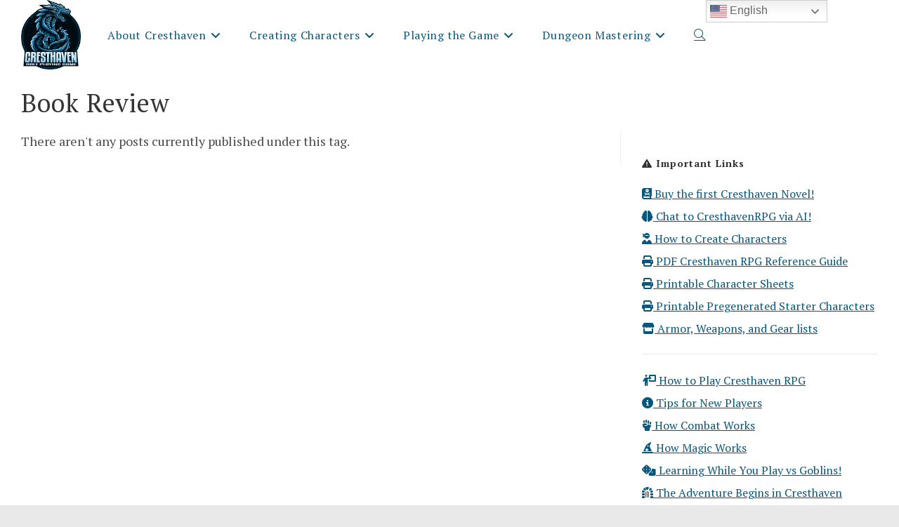

--- FILE ---
content_type: text/html; charset=UTF-8
request_url: https://www.cresthavenrpg.com/tag/book-review/
body_size: 20158
content:
<!DOCTYPE html>
<html class="html" lang="en-US">
<head>
	<meta charset="UTF-8">
	<link rel="profile" href="https://gmpg.org/xfn/11">

	<meta name='robots' content='index, follow, max-image-preview:large, max-snippet:-1, max-video-preview:-1' />
	<style>img:is([sizes="auto" i], [sizes^="auto," i]) { contain-intrinsic-size: 3000px 1500px }</style>
	<meta name="viewport" content="width=device-width, initial-scale=1"><!-- Jetpack Site Verification Tags -->
<meta name="google-site-verification" content="D3CUtAVTZNNF_mdsIOB78TAKna-YdxHGn3k-958UKwY" />

	<!-- This site is optimized with the Yoast SEO plugin v26.3 - https://yoast.com/wordpress/plugins/seo/ -->
	<title>Book Review Archives - Cresthaven RPG</title>
	<link rel="canonical" href="https://www.cresthavenrpg.com/tag/book-review/" />
	<!-- / Yoast SEO plugin. -->


<link rel='dns-prefetch' href='//fonts.googleapis.com' />
<link rel='dns-prefetch' href='//widgets.wp.com' />
<link rel='dns-prefetch' href='//s0.wp.com' />
<link rel='dns-prefetch' href='//0.gravatar.com' />
<link rel='dns-prefetch' href='//1.gravatar.com' />
<link rel='dns-prefetch' href='//2.gravatar.com' />
<link rel='preconnect' href='//c0.wp.com' />
<link rel="alternate" type="application/rss+xml" title="Cresthaven RPG &raquo; Feed" href="https://www.cresthavenrpg.com/feed/" />
<link rel="alternate" type="application/rss+xml" title="Cresthaven RPG &raquo; Comments Feed" href="https://www.cresthavenrpg.com/comments/feed/" />
<link rel="alternate" type="application/rss+xml" title="Cresthaven RPG &raquo; Book Review Tag Feed" href="https://www.cresthavenrpg.com/tag/book-review/feed/" />
<link rel="preload" href="https://fonts.googleapis.com/css2?family=PT+Serif:ital,wght@0,100;0,200;0,300;0,400;0,500;0,600;0,700;0,800;0,900;1,100;1,200;1,300;1,400;1,500;1,600;1,700;1,800;1,900&#038;display=swap" as="style" media="all" onload="this.onload=null;this.rel='stylesheet'">
<link rel="stylesheet" href="https://fonts.googleapis.com/css2?family=PT+Serif:ital,wght@0,100;0,200;0,300;0,400;0,500;0,600;0,700;0,800;0,900;1,100;1,200;1,300;1,400;1,500;1,600;1,700;1,800;1,900&#038;display=swap" media="all">
<noscript><link rel="stylesheet" href="https://fonts.googleapis.com/css2?family=PT+Serif:ital,wght@0,100;0,200;0,300;0,400;0,500;0,600;0,700;0,800;0,900;1,100;1,200;1,300;1,400;1,500;1,600;1,700;1,800;1,900&#038;display=swap" media="all"></noscript>
<!--[if IE]><link rel="stylesheet" href="https://fonts.googleapis.com/css2?family=PT+Serif:ital,wght@0,100;0,200;0,300;0,400;0,500;0,600;0,700;0,800;0,900;1,100;1,200;1,300;1,400;1,500;1,600;1,700;1,800;1,900&#038;display=swap" media="all"><![endif]-->
<style id='wp-block-library-theme-inline-css'>
.wp-block-audio :where(figcaption){color:#555;font-size:13px;text-align:center}.is-dark-theme .wp-block-audio :where(figcaption){color:#ffffffa6}.wp-block-audio{margin:0 0 1em}.wp-block-code{border:1px solid #ccc;border-radius:4px;font-family:Menlo,Consolas,monaco,monospace;padding:.8em 1em}.wp-block-embed :where(figcaption){color:#555;font-size:13px;text-align:center}.is-dark-theme .wp-block-embed :where(figcaption){color:#ffffffa6}.wp-block-embed{margin:0 0 1em}.blocks-gallery-caption{color:#555;font-size:13px;text-align:center}.is-dark-theme .blocks-gallery-caption{color:#ffffffa6}:root :where(.wp-block-image figcaption){color:#555;font-size:13px;text-align:center}.is-dark-theme :root :where(.wp-block-image figcaption){color:#ffffffa6}.wp-block-image{margin:0 0 1em}.wp-block-pullquote{border-bottom:4px solid;border-top:4px solid;color:currentColor;margin-bottom:1.75em}.wp-block-pullquote cite,.wp-block-pullquote footer,.wp-block-pullquote__citation{color:currentColor;font-size:.8125em;font-style:normal;text-transform:uppercase}.wp-block-quote{border-left:.25em solid;margin:0 0 1.75em;padding-left:1em}.wp-block-quote cite,.wp-block-quote footer{color:currentColor;font-size:.8125em;font-style:normal;position:relative}.wp-block-quote:where(.has-text-align-right){border-left:none;border-right:.25em solid;padding-left:0;padding-right:1em}.wp-block-quote:where(.has-text-align-center){border:none;padding-left:0}.wp-block-quote.is-large,.wp-block-quote.is-style-large,.wp-block-quote:where(.is-style-plain){border:none}.wp-block-search .wp-block-search__label{font-weight:700}.wp-block-search__button{border:1px solid #ccc;padding:.375em .625em}:where(.wp-block-group.has-background){padding:1.25em 2.375em}.wp-block-separator.has-css-opacity{opacity:.4}.wp-block-separator{border:none;border-bottom:2px solid;margin-left:auto;margin-right:auto}.wp-block-separator.has-alpha-channel-opacity{opacity:1}.wp-block-separator:not(.is-style-wide):not(.is-style-dots){width:100px}.wp-block-separator.has-background:not(.is-style-dots){border-bottom:none;height:1px}.wp-block-separator.has-background:not(.is-style-wide):not(.is-style-dots){height:2px}.wp-block-table{margin:0 0 1em}.wp-block-table td,.wp-block-table th{word-break:normal}.wp-block-table :where(figcaption){color:#555;font-size:13px;text-align:center}.is-dark-theme .wp-block-table :where(figcaption){color:#ffffffa6}.wp-block-video :where(figcaption){color:#555;font-size:13px;text-align:center}.is-dark-theme .wp-block-video :where(figcaption){color:#ffffffa6}.wp-block-video{margin:0 0 1em}:root :where(.wp-block-template-part.has-background){margin-bottom:0;margin-top:0;padding:1.25em 2.375em}
</style>
<style id='classic-theme-styles-inline-css'>
/*! This file is auto-generated */
.wp-block-button__link{color:#fff;background-color:#32373c;border-radius:9999px;box-shadow:none;text-decoration:none;padding:calc(.667em + 2px) calc(1.333em + 2px);font-size:1.125em}.wp-block-file__button{background:#32373c;color:#fff;text-decoration:none}
</style>
<style id='jetpack-sharing-buttons-style-inline-css'>
.jetpack-sharing-buttons__services-list{display:flex;flex-direction:row;flex-wrap:wrap;gap:0;list-style-type:none;margin:5px;padding:0}.jetpack-sharing-buttons__services-list.has-small-icon-size{font-size:12px}.jetpack-sharing-buttons__services-list.has-normal-icon-size{font-size:16px}.jetpack-sharing-buttons__services-list.has-large-icon-size{font-size:24px}.jetpack-sharing-buttons__services-list.has-huge-icon-size{font-size:36px}@media print{.jetpack-sharing-buttons__services-list{display:none!important}}.editor-styles-wrapper .wp-block-jetpack-sharing-buttons{gap:0;padding-inline-start:0}ul.jetpack-sharing-buttons__services-list.has-background{padding:1.25em 2.375em}
</style>
<style id='global-styles-inline-css'>
:root{--wp--preset--aspect-ratio--square: 1;--wp--preset--aspect-ratio--4-3: 4/3;--wp--preset--aspect-ratio--3-4: 3/4;--wp--preset--aspect-ratio--3-2: 3/2;--wp--preset--aspect-ratio--2-3: 2/3;--wp--preset--aspect-ratio--16-9: 16/9;--wp--preset--aspect-ratio--9-16: 9/16;--wp--preset--color--black: #000000;--wp--preset--color--cyan-bluish-gray: #abb8c3;--wp--preset--color--white: #ffffff;--wp--preset--color--pale-pink: #f78da7;--wp--preset--color--vivid-red: #cf2e2e;--wp--preset--color--luminous-vivid-orange: #ff6900;--wp--preset--color--luminous-vivid-amber: #fcb900;--wp--preset--color--light-green-cyan: #7bdcb5;--wp--preset--color--vivid-green-cyan: #00d084;--wp--preset--color--pale-cyan-blue: #8ed1fc;--wp--preset--color--vivid-cyan-blue: #0693e3;--wp--preset--color--vivid-purple: #9b51e0;--wp--preset--gradient--vivid-cyan-blue-to-vivid-purple: linear-gradient(135deg,rgba(6,147,227,1) 0%,rgb(155,81,224) 100%);--wp--preset--gradient--light-green-cyan-to-vivid-green-cyan: linear-gradient(135deg,rgb(122,220,180) 0%,rgb(0,208,130) 100%);--wp--preset--gradient--luminous-vivid-amber-to-luminous-vivid-orange: linear-gradient(135deg,rgba(252,185,0,1) 0%,rgba(255,105,0,1) 100%);--wp--preset--gradient--luminous-vivid-orange-to-vivid-red: linear-gradient(135deg,rgba(255,105,0,1) 0%,rgb(207,46,46) 100%);--wp--preset--gradient--very-light-gray-to-cyan-bluish-gray: linear-gradient(135deg,rgb(238,238,238) 0%,rgb(169,184,195) 100%);--wp--preset--gradient--cool-to-warm-spectrum: linear-gradient(135deg,rgb(74,234,220) 0%,rgb(151,120,209) 20%,rgb(207,42,186) 40%,rgb(238,44,130) 60%,rgb(251,105,98) 80%,rgb(254,248,76) 100%);--wp--preset--gradient--blush-light-purple: linear-gradient(135deg,rgb(255,206,236) 0%,rgb(152,150,240) 100%);--wp--preset--gradient--blush-bordeaux: linear-gradient(135deg,rgb(254,205,165) 0%,rgb(254,45,45) 50%,rgb(107,0,62) 100%);--wp--preset--gradient--luminous-dusk: linear-gradient(135deg,rgb(255,203,112) 0%,rgb(199,81,192) 50%,rgb(65,88,208) 100%);--wp--preset--gradient--pale-ocean: linear-gradient(135deg,rgb(255,245,203) 0%,rgb(182,227,212) 50%,rgb(51,167,181) 100%);--wp--preset--gradient--electric-grass: linear-gradient(135deg,rgb(202,248,128) 0%,rgb(113,206,126) 100%);--wp--preset--gradient--midnight: linear-gradient(135deg,rgb(2,3,129) 0%,rgb(40,116,252) 100%);--wp--preset--font-size--small: 13px;--wp--preset--font-size--medium: 20px;--wp--preset--font-size--large: 36px;--wp--preset--font-size--x-large: 42px;--wp--preset--spacing--20: 0.44rem;--wp--preset--spacing--30: 0.67rem;--wp--preset--spacing--40: 1rem;--wp--preset--spacing--50: 1.5rem;--wp--preset--spacing--60: 2.25rem;--wp--preset--spacing--70: 3.38rem;--wp--preset--spacing--80: 5.06rem;--wp--preset--shadow--natural: 6px 6px 9px rgba(0, 0, 0, 0.2);--wp--preset--shadow--deep: 12px 12px 50px rgba(0, 0, 0, 0.4);--wp--preset--shadow--sharp: 6px 6px 0px rgba(0, 0, 0, 0.2);--wp--preset--shadow--outlined: 6px 6px 0px -3px rgba(255, 255, 255, 1), 6px 6px rgba(0, 0, 0, 1);--wp--preset--shadow--crisp: 6px 6px 0px rgba(0, 0, 0, 1);}:where(.is-layout-flex){gap: 0.5em;}:where(.is-layout-grid){gap: 0.5em;}body .is-layout-flex{display: flex;}.is-layout-flex{flex-wrap: wrap;align-items: center;}.is-layout-flex > :is(*, div){margin: 0;}body .is-layout-grid{display: grid;}.is-layout-grid > :is(*, div){margin: 0;}:where(.wp-block-columns.is-layout-flex){gap: 2em;}:where(.wp-block-columns.is-layout-grid){gap: 2em;}:where(.wp-block-post-template.is-layout-flex){gap: 1.25em;}:where(.wp-block-post-template.is-layout-grid){gap: 1.25em;}.has-black-color{color: var(--wp--preset--color--black) !important;}.has-cyan-bluish-gray-color{color: var(--wp--preset--color--cyan-bluish-gray) !important;}.has-white-color{color: var(--wp--preset--color--white) !important;}.has-pale-pink-color{color: var(--wp--preset--color--pale-pink) !important;}.has-vivid-red-color{color: var(--wp--preset--color--vivid-red) !important;}.has-luminous-vivid-orange-color{color: var(--wp--preset--color--luminous-vivid-orange) !important;}.has-luminous-vivid-amber-color{color: var(--wp--preset--color--luminous-vivid-amber) !important;}.has-light-green-cyan-color{color: var(--wp--preset--color--light-green-cyan) !important;}.has-vivid-green-cyan-color{color: var(--wp--preset--color--vivid-green-cyan) !important;}.has-pale-cyan-blue-color{color: var(--wp--preset--color--pale-cyan-blue) !important;}.has-vivid-cyan-blue-color{color: var(--wp--preset--color--vivid-cyan-blue) !important;}.has-vivid-purple-color{color: var(--wp--preset--color--vivid-purple) !important;}.has-black-background-color{background-color: var(--wp--preset--color--black) !important;}.has-cyan-bluish-gray-background-color{background-color: var(--wp--preset--color--cyan-bluish-gray) !important;}.has-white-background-color{background-color: var(--wp--preset--color--white) !important;}.has-pale-pink-background-color{background-color: var(--wp--preset--color--pale-pink) !important;}.has-vivid-red-background-color{background-color: var(--wp--preset--color--vivid-red) !important;}.has-luminous-vivid-orange-background-color{background-color: var(--wp--preset--color--luminous-vivid-orange) !important;}.has-luminous-vivid-amber-background-color{background-color: var(--wp--preset--color--luminous-vivid-amber) !important;}.has-light-green-cyan-background-color{background-color: var(--wp--preset--color--light-green-cyan) !important;}.has-vivid-green-cyan-background-color{background-color: var(--wp--preset--color--vivid-green-cyan) !important;}.has-pale-cyan-blue-background-color{background-color: var(--wp--preset--color--pale-cyan-blue) !important;}.has-vivid-cyan-blue-background-color{background-color: var(--wp--preset--color--vivid-cyan-blue) !important;}.has-vivid-purple-background-color{background-color: var(--wp--preset--color--vivid-purple) !important;}.has-black-border-color{border-color: var(--wp--preset--color--black) !important;}.has-cyan-bluish-gray-border-color{border-color: var(--wp--preset--color--cyan-bluish-gray) !important;}.has-white-border-color{border-color: var(--wp--preset--color--white) !important;}.has-pale-pink-border-color{border-color: var(--wp--preset--color--pale-pink) !important;}.has-vivid-red-border-color{border-color: var(--wp--preset--color--vivid-red) !important;}.has-luminous-vivid-orange-border-color{border-color: var(--wp--preset--color--luminous-vivid-orange) !important;}.has-luminous-vivid-amber-border-color{border-color: var(--wp--preset--color--luminous-vivid-amber) !important;}.has-light-green-cyan-border-color{border-color: var(--wp--preset--color--light-green-cyan) !important;}.has-vivid-green-cyan-border-color{border-color: var(--wp--preset--color--vivid-green-cyan) !important;}.has-pale-cyan-blue-border-color{border-color: var(--wp--preset--color--pale-cyan-blue) !important;}.has-vivid-cyan-blue-border-color{border-color: var(--wp--preset--color--vivid-cyan-blue) !important;}.has-vivid-purple-border-color{border-color: var(--wp--preset--color--vivid-purple) !important;}.has-vivid-cyan-blue-to-vivid-purple-gradient-background{background: var(--wp--preset--gradient--vivid-cyan-blue-to-vivid-purple) !important;}.has-light-green-cyan-to-vivid-green-cyan-gradient-background{background: var(--wp--preset--gradient--light-green-cyan-to-vivid-green-cyan) !important;}.has-luminous-vivid-amber-to-luminous-vivid-orange-gradient-background{background: var(--wp--preset--gradient--luminous-vivid-amber-to-luminous-vivid-orange) !important;}.has-luminous-vivid-orange-to-vivid-red-gradient-background{background: var(--wp--preset--gradient--luminous-vivid-orange-to-vivid-red) !important;}.has-very-light-gray-to-cyan-bluish-gray-gradient-background{background: var(--wp--preset--gradient--very-light-gray-to-cyan-bluish-gray) !important;}.has-cool-to-warm-spectrum-gradient-background{background: var(--wp--preset--gradient--cool-to-warm-spectrum) !important;}.has-blush-light-purple-gradient-background{background: var(--wp--preset--gradient--blush-light-purple) !important;}.has-blush-bordeaux-gradient-background{background: var(--wp--preset--gradient--blush-bordeaux) !important;}.has-luminous-dusk-gradient-background{background: var(--wp--preset--gradient--luminous-dusk) !important;}.has-pale-ocean-gradient-background{background: var(--wp--preset--gradient--pale-ocean) !important;}.has-electric-grass-gradient-background{background: var(--wp--preset--gradient--electric-grass) !important;}.has-midnight-gradient-background{background: var(--wp--preset--gradient--midnight) !important;}.has-small-font-size{font-size: var(--wp--preset--font-size--small) !important;}.has-medium-font-size{font-size: var(--wp--preset--font-size--medium) !important;}.has-large-font-size{font-size: var(--wp--preset--font-size--large) !important;}.has-x-large-font-size{font-size: var(--wp--preset--font-size--x-large) !important;}
:where(.wp-block-post-template.is-layout-flex){gap: 1.25em;}:where(.wp-block-post-template.is-layout-grid){gap: 1.25em;}
:where(.wp-block-columns.is-layout-flex){gap: 2em;}:where(.wp-block-columns.is-layout-grid){gap: 2em;}
:root :where(.wp-block-pullquote){font-size: 1.5em;line-height: 1.6;}
</style>
<link rel='stylesheet' id='wp-block-library-css' href='https://c0.wp.com/c/6.8.3/wp-includes/css/dist/block-library/style.min.css' media='all' />
<link rel='stylesheet' id='mediaelement-css' href='https://c0.wp.com/c/6.8.3/wp-includes/js/mediaelement/mediaelementplayer-legacy.min.css' media='all' />
<link rel='stylesheet' id='wp-mediaelement-css' href='https://c0.wp.com/c/6.8.3/wp-includes/js/mediaelement/wp-mediaelement.min.css' media='all' />
<link rel='stylesheet' id='wpo_min-header-3-css' href='https://www.cresthavenrpg.com/wp-content/cache/wpo-minify/1762188169/assets/wpo-minify-header-566e1804.min.css' media='all' />
<link rel='stylesheet' id='dashicons-css' href='https://c0.wp.com/c/6.8.3/wp-includes/css/dashicons.min.css' media='all' />
<link rel='stylesheet' id='wpo_min-header-5-css' href='https://www.cresthavenrpg.com/wp-content/cache/wpo-minify/1762188169/assets/wpo-minify-header-f4fe2b2d.min.css' media='all' />
<link rel='stylesheet' id='jetpack_likes-css' href='https://c0.wp.com/p/jetpack/15.2/modules/likes/style.css' media='all' />
<link rel='stylesheet' id='wpo_min-header-7-css' href='https://www.cresthavenrpg.com/wp-content/cache/wpo-minify/1762188169/assets/wpo-minify-header-20b61763.min.css' media='all' />
<script src="https://c0.wp.com/c/6.8.3/wp-includes/js/jquery/jquery.min.js" id="jquery-core-js"></script>
<script src="https://c0.wp.com/c/6.8.3/wp-includes/js/jquery/jquery-migrate.min.js" id="jquery-migrate-js"></script>
<link rel="https://api.w.org/" href="https://www.cresthavenrpg.com/wp-json/" /><link rel="alternate" title="JSON" type="application/json" href="https://www.cresthavenrpg.com/wp-json/wp/v2/tags/154" /><link rel="EditURI" type="application/rsd+xml" title="RSD" href="https://www.cresthavenrpg.com/xmlrpc.php?rsd" />
<meta name="generator" content="WordPress 6.8.3" />

		<!-- GA Google Analytics @ https://m0n.co/ga -->
		<script async src="https://www.googletagmanager.com/gtag/js?id=G-ZPTSPE6LL2"></script>
		<script>
			window.dataLayer = window.dataLayer || [];
			function gtag(){dataLayer.push(arguments);}
			gtag('js', new Date());
			gtag('config', 'G-ZPTSPE6LL2');
		</script>

	<!-- This code is added by Analytify (7.0.4) https://analytify.io/ !-->
			<script async src="https://www.googletagmanager.com/gtag/js?id=?G-ZPTSPE6LL2"></script>
			<script>
			window.dataLayer = window.dataLayer || [];
			function gtag(){dataLayer.push(arguments);}
			gtag('js', new Date());

			const configuration = JSON.parse( '{"anonymize_ip":"false","forceSSL":"false","allow_display_features":"false","debug_mode":true}' );
			const gaID = 'G-ZPTSPE6LL2';

			
			gtag('config', gaID, configuration);

			
			</script>

			<!-- This code is added by Analytify (7.0.4) !-->
<!-- Schema & Structured Data For WP v1.52 - -->
<script type="application/ld+json" class="saswp-schema-markup-output">
[{"@context":"https:\/\/schema.org\/","@type":"ContactPage","mainEntityOfPage":{"@type":"WebPage","@id":""},"url":"","headline":"","description":"","publisher":{"@type":"Organization","name":"Cresthaven RPG","url":"https:\/\/www.cresthavenrpg.com","logo":{"@type":"ImageObject","url":"https:\/\/www.cresthavenrpg.com\/wp-content\/uploads\/2023\/08\/cresthaven-2.png","width":588,"height":687}}},

{"@context":"https:\/\/schema.org\/","@graph":[{"@context":"https:\/\/schema.org\/","@type":"SiteNavigationElement","@id":"https:\/\/www.cresthavenrpg.com\/#about-cresthaven","name":"About Cresthaven","url":"https:\/\/www.cresthavenrpg.com\/"},{"@context":"https:\/\/schema.org\/","@type":"SiteNavigationElement","@id":"https:\/\/www.cresthavenrpg.com\/#how-to-contribute-to-cresthaven-rpg","name":"How to Contribute to Cresthaven RPG","url":"https:\/\/www.cresthavenrpg.com\/how-to-contribute-to-cresthaven-rpg\/"},{"@context":"https:\/\/schema.org\/","@type":"SiteNavigationElement","@id":"https:\/\/www.cresthavenrpg.com\/#usage-license","name":"Usage License","url":"https:\/\/www.cresthavenrpg.com\/about\/open-game-license-version-1-0a\/"},{"@context":"https:\/\/schema.org\/","@type":"SiteNavigationElement","@id":"https:\/\/www.cresthavenrpg.com\/#privacy-policy","name":"Privacy Policy","url":"https:\/\/www.cresthavenrpg.com\/about\/privacy-policy\/"},{"@context":"https:\/\/schema.org\/","@type":"SiteNavigationElement","@id":"https:\/\/www.cresthavenrpg.com\/#creating-characters","name":"Creating Characters","url":"https:\/\/www.cresthavenrpg.com\/creating-characters\/"},{"@context":"https:\/\/schema.org\/","@type":"SiteNavigationElement","@id":"https:\/\/www.cresthavenrpg.com\/#creating-characters","name":"Creating Characters","url":"https:\/\/www.cresthavenrpg.com\/creating-characters\/"},{"@context":"https:\/\/schema.org\/","@type":"SiteNavigationElement","@id":"https:\/\/www.cresthavenrpg.com\/#character-explanation","name":"Character Explanation","url":"https:\/\/www.cresthavenrpg.com\/creating-characters\/character-sheet-explanation\/"},{"@context":"https:\/\/schema.org\/","@type":"SiteNavigationElement","@id":"https:\/\/www.cresthavenrpg.com\/#ability-scores","name":"Ability Scores","url":"https:\/\/www.cresthavenrpg.com\/creating-characters\/ability-scores\/"},{"@context":"https:\/\/schema.org\/","@type":"SiteNavigationElement","@id":"https:\/\/www.cresthavenrpg.com\/#character-sheet","name":"Character Sheet","url":"https:\/\/www.cresthavenrpg.com\/creating-characters\/character-sheet\/"},{"@context":"https:\/\/schema.org\/","@type":"SiteNavigationElement","@id":"https:\/\/www.cresthavenrpg.com\/#pregenerated-characters","name":"Pregenerated Characters","url":"https:\/\/www.cresthavenrpg.com\/creating-characters\/pregenerated-characters\/"},{"@context":"https:\/\/schema.org\/","@type":"SiteNavigationElement","@id":"https:\/\/www.cresthavenrpg.com\/#ancestries","name":"Ancestries","url":"https:\/\/www.cresthavenrpg.com\/creating-characters\/ancestries\/"},{"@context":"https:\/\/schema.org\/","@type":"SiteNavigationElement","@id":"https:\/\/www.cresthavenrpg.com\/#classes","name":"Classes","url":"https:\/\/www.cresthavenrpg.com\/creating-characters\/classes\/"},{"@context":"https:\/\/schema.org\/","@type":"SiteNavigationElement","@id":"https:\/\/www.cresthavenrpg.com\/#languages","name":"Languages","url":"https:\/\/www.cresthavenrpg.com\/creating-characters\/languages\/"},{"@context":"https:\/\/schema.org\/","@type":"SiteNavigationElement","@id":"https:\/\/www.cresthavenrpg.com\/#equipment","name":"Equipment","url":"https:\/\/www.cresthavenrpg.com\/creating-characters\/equipment\/"},{"@context":"https:\/\/schema.org\/","@type":"SiteNavigationElement","@id":"https:\/\/www.cresthavenrpg.com\/#hirelings-and-henchmen","name":"Hirelings and Henchmen","url":"https:\/\/www.cresthavenrpg.com\/creating-characters\/hirelings-and-henchmen\/"},{"@context":"https:\/\/schema.org\/","@type":"SiteNavigationElement","@id":"https:\/\/www.cresthavenrpg.com\/#pets","name":"Pets","url":"https:\/\/www.cresthavenrpg.com\/creating-characters\/pets\/"},{"@context":"https:\/\/schema.org\/","@type":"SiteNavigationElement","@id":"https:\/\/www.cresthavenrpg.com\/#psionics","name":"Psionics","url":"https:\/\/www.cresthavenrpg.com\/2023\/04\/psionics\/"},{"@context":"https:\/\/schema.org\/","@type":"SiteNavigationElement","@id":"https:\/\/www.cresthavenrpg.com\/#spells","name":"Spells","url":"https:\/\/www.cresthavenrpg.com\/spells\/"},{"@context":"https:\/\/schema.org\/","@type":"SiteNavigationElement","@id":"https:\/\/www.cresthavenrpg.com\/#zero-level-spells","name":"Zero Level Spells","url":"https:\/\/www.cresthavenrpg.com\/spells\/zero-level-spells\/"},{"@context":"https:\/\/schema.org\/","@type":"SiteNavigationElement","@id":"https:\/\/www.cresthavenrpg.com\/#1st-level-spells","name":"1st Level Spells","url":"https:\/\/www.cresthavenrpg.com\/spells\/1st-level-spells\/"},{"@context":"https:\/\/schema.org\/","@type":"SiteNavigationElement","@id":"https:\/\/www.cresthavenrpg.com\/#2nd-level-spells","name":"2nd Level Spells","url":"https:\/\/www.cresthavenrpg.com\/spells\/2nd-level-spells\/"},{"@context":"https:\/\/schema.org\/","@type":"SiteNavigationElement","@id":"https:\/\/www.cresthavenrpg.com\/#3rd-level-spells","name":"3rd Level Spells","url":"https:\/\/www.cresthavenrpg.com\/spells\/3rd-level-spells\/"},{"@context":"https:\/\/schema.org\/","@type":"SiteNavigationElement","@id":"https:\/\/www.cresthavenrpg.com\/#4th-level-spells","name":"4th Level Spells","url":"https:\/\/www.cresthavenrpg.com\/spells\/4th-level-spells\/"},{"@context":"https:\/\/schema.org\/","@type":"SiteNavigationElement","@id":"https:\/\/www.cresthavenrpg.com\/#5th-level-spells","name":"5th Level Spells","url":"https:\/\/www.cresthavenrpg.com\/spells\/5th-level-spells\/"},{"@context":"https:\/\/schema.org\/","@type":"SiteNavigationElement","@id":"https:\/\/www.cresthavenrpg.com\/#6th-level-spells","name":"6th Level Spells","url":"https:\/\/www.cresthavenrpg.com\/spells\/6th-level-spells\/"},{"@context":"https:\/\/schema.org\/","@type":"SiteNavigationElement","@id":"https:\/\/www.cresthavenrpg.com\/#7th-level-spells","name":"7th Level Spells","url":"https:\/\/www.cresthavenrpg.com\/spells\/7th-level-spells\/"},{"@context":"https:\/\/schema.org\/","@type":"SiteNavigationElement","@id":"https:\/\/www.cresthavenrpg.com\/#8th-level-spells","name":"8th Level Spells","url":"https:\/\/www.cresthavenrpg.com\/spells\/8th-level-spells\/"},{"@context":"https:\/\/schema.org\/","@type":"SiteNavigationElement","@id":"https:\/\/www.cresthavenrpg.com\/#9th-level-spells","name":"9th Level Spells","url":"https:\/\/www.cresthavenrpg.com\/spells\/9th-level-spells\/"},{"@context":"https:\/\/schema.org\/","@type":"SiteNavigationElement","@id":"https:\/\/www.cresthavenrpg.com\/#playing-the-game","name":"Playing the Game","url":"https:\/\/www.cresthavenrpg.com\/playing-the-game\/"},{"@context":"https:\/\/schema.org\/","@type":"SiteNavigationElement","@id":"https:\/\/www.cresthavenrpg.com\/#cresthaven-rpg-101","name":"Cresthaven RPG 101","url":"https:\/\/www.cresthavenrpg.com\/playing-the-game\/simplednd-101\/"},{"@context":"https:\/\/schema.org\/","@type":"SiteNavigationElement","@id":"https:\/\/www.cresthavenrpg.com\/#playing-the-game","name":"Playing the Game","url":"https:\/\/www.cresthavenrpg.com\/playing-the-game\/"},{"@context":"https:\/\/schema.org\/","@type":"SiteNavigationElement","@id":"https:\/\/www.cresthavenrpg.com\/#how-to-make-a-skill-check","name":"How to Make a Skill Check","url":"https:\/\/www.cresthavenrpg.com\/playing-the-game\/how-to-make-a-skill-check\/"},{"@context":"https:\/\/schema.org\/","@type":"SiteNavigationElement","@id":"https:\/\/www.cresthavenrpg.com\/#encumbrance","name":"Encumbrance","url":"https:\/\/www.cresthavenrpg.com\/playing-the-game\/encumbrance\/"},{"@context":"https:\/\/schema.org\/","@type":"SiteNavigationElement","@id":"https:\/\/www.cresthavenrpg.com\/#in-game-time","name":"In Game Time","url":"https:\/\/www.cresthavenrpg.com\/playing-the-game\/in-game-time\/"},{"@context":"https:\/\/schema.org\/","@type":"SiteNavigationElement","@id":"https:\/\/www.cresthavenrpg.com\/#encountering-monsters","name":"Encountering Monsters","url":"https:\/\/www.cresthavenrpg.com\/playing-the-game\/encountering-monsters\/"},{"@context":"https:\/\/schema.org\/","@type":"SiteNavigationElement","@id":"https:\/\/www.cresthavenrpg.com\/#combat","name":"Combat","url":"https:\/\/www.cresthavenrpg.com\/playing-the-game\/combat\/"},{"@context":"https:\/\/schema.org\/","@type":"SiteNavigationElement","@id":"https:\/\/www.cresthavenrpg.com\/#resting-death-and-healing","name":"Resting, Death, and Healing","url":"https:\/\/www.cresthavenrpg.com\/playing-the-game\/death-and-healing\/"},{"@context":"https:\/\/schema.org\/","@type":"SiteNavigationElement","@id":"https:\/\/www.cresthavenrpg.com\/#reputation","name":"Reputation","url":"https:\/\/www.cresthavenrpg.com\/2024\/04\/reputation\/"},{"@context":"https:\/\/schema.org\/","@type":"SiteNavigationElement","@id":"https:\/\/www.cresthavenrpg.com\/#leveling-and-experience-progression","name":"Leveling and Experience Progression","url":"https:\/\/www.cresthavenrpg.com\/playing-the-game\/leveling-and-experience-progression\/"},{"@context":"https:\/\/schema.org\/","@type":"SiteNavigationElement","@id":"https:\/\/www.cresthavenrpg.com\/#dungeon-mastering","name":"Dungeon Mastering","url":"https:\/\/www.cresthavenrpg.com\/dungeon-mastering\/"},{"@context":"https:\/\/schema.org\/","@type":"SiteNavigationElement","@id":"https:\/\/www.cresthavenrpg.com\/#dungeon-mastering","name":"Dungeon Mastering","url":"https:\/\/www.cresthavenrpg.com\/dungeon-mastering\/"},{"@context":"https:\/\/schema.org\/","@type":"SiteNavigationElement","@id":"https:\/\/www.cresthavenrpg.com\/#determining-difficulty-checks","name":"Determining Difficulty Checks","url":"https:\/\/www.cresthavenrpg.com\/dungeon-mastering\/determining-difficulty-checks\/"},{"@context":"https:\/\/schema.org\/","@type":"SiteNavigationElement","@id":"https:\/\/www.cresthavenrpg.com\/#time-randomness-and-complications","name":"Time, Randomness and Complications","url":"https:\/\/www.cresthavenrpg.com\/dungeon-mastering\/random-monsters\/"},{"@context":"https:\/\/schema.org\/","@type":"SiteNavigationElement","@id":"https:\/\/www.cresthavenrpg.com\/#player-conditions","name":"Player Conditions","url":"https:\/\/www.cresthavenrpg.com\/dungeon-mastering\/player-conditions\/"},{"@context":"https:\/\/schema.org\/","@type":"SiteNavigationElement","@id":"https:\/\/www.cresthavenrpg.com\/#designing-adventures","name":"Designing Adventures","url":"https:\/\/www.cresthavenrpg.com\/dungeon-mastering\/designing-adventures\/"},{"@context":"https:\/\/schema.org\/","@type":"SiteNavigationElement","@id":"https:\/\/www.cresthavenrpg.com\/#building-a-dungeon","name":"Building A Dungeon","url":"https:\/\/www.cresthavenrpg.com\/dungeon-mastering\/building-a-dungeon\/"},{"@context":"https:\/\/schema.org\/","@type":"SiteNavigationElement","@id":"https:\/\/www.cresthavenrpg.com\/#treasure-and-money","name":"Treasure and Money","url":"https:\/\/www.cresthavenrpg.com\/dungeon-mastering\/treasure-and-money\/"},{"@context":"https:\/\/schema.org\/","@type":"SiteNavigationElement","@id":"https:\/\/www.cresthavenrpg.com\/#magic-items","name":"Magic Items","url":"https:\/\/www.cresthavenrpg.com\/dungeon-mastering\/magic-items\/"},{"@context":"https:\/\/schema.org\/","@type":"SiteNavigationElement","@id":"https:\/\/www.cresthavenrpg.com\/#psionic-items","name":"Psionic Items","url":"https:\/\/www.cresthavenrpg.com\/dungeon-mastering\/psionic-items\/"},{"@context":"https:\/\/schema.org\/","@type":"SiteNavigationElement","@id":"https:\/\/www.cresthavenrpg.com\/#monsters","name":"Monsters","url":"https:\/\/www.cresthavenrpg.com\/monsters\/"},{"@context":"https:\/\/schema.org\/","@type":"SiteNavigationElement","@id":"https:\/\/www.cresthavenrpg.com\/#expenses","name":"Expenses","url":"https:\/\/www.cresthavenrpg.com\/dungeon-mastering\/expenses\/"},{"@context":"https:\/\/schema.org\/","@type":"SiteNavigationElement","@id":"https:\/\/www.cresthavenrpg.com\/#adventures-and-encounters","name":"Adventures and Encounters","url":"https:\/\/www.cresthavenrpg.com\/dungeon-mastering\/episodes\/"}]},

{"@context":"https:\/\/schema.org\/","@type":"BreadcrumbList","@id":"https:\/\/www.cresthavenrpg.com\/tag\/book-review\/#breadcrumb","itemListElement":[{"@type":"ListItem","position":1,"item":{"@id":"https:\/\/www.cresthavenrpg.com","name":"Cresthaven RPG"}},{"@type":"ListItem","position":2,"item":{"@id":"https:\/\/www.cresthavenrpg.com\/tag\/book-review\/","name":"Book Review"}}]}]
</script>


<!-- Jetpack Open Graph Tags -->
<meta property="og:type" content="website" />
<meta property="og:title" content="Book Review Archives - Cresthaven RPG" />
<meta property="og:url" content="https://www.cresthavenrpg.com/tag/book-review/" />
<meta property="og:site_name" content="Cresthaven RPG" />
<meta property="og:image" content="https://www.cresthavenrpg.com/wp-content/uploads/2023/08/cresthaven-2.png" />
<meta property="og:image:width" content="588" />
<meta property="og:image:height" content="687" />
<meta property="og:image:alt" content="" />
<meta property="og:locale" content="en_US" />

<!-- End Jetpack Open Graph Tags -->
<link rel="icon" href="https://www.cresthavenrpg.com/wp-content/uploads/2023/08/cropped-cresthaven-2-32x32.png" sizes="32x32" />
<link rel="icon" href="https://www.cresthavenrpg.com/wp-content/uploads/2023/08/cropped-cresthaven-2-192x192.png" sizes="192x192" />
<link rel="apple-touch-icon" href="https://www.cresthavenrpg.com/wp-content/uploads/2023/08/cropped-cresthaven-2-180x180.png" />
<meta name="msapplication-TileImage" content="https://www.cresthavenrpg.com/wp-content/uploads/2023/08/cropped-cresthaven-2-270x270.png" />
		<style id="wp-custom-css">
			a{color:#06567E;text-decoration:underline}a.menu-link{text-decoration:none}.wp-block-quote{background-color:#EEE;border-radius:7px;border:0;padding:12px 20px 1px;margin:5px 0;font-style:normal;display:flow-root}.widget-area{font-size:16px;line-height:2;overflow-wrap:break-word;text-justify:distribute}.widget-area .wp-block-heading{line-height:0;margin-bottom:-20px !important}.page-header-title{text-align:left;margin-bottom:0;margin-top:20px;line-height:1.5}.bbp-body{font-size:16px;line-height:20px}.bbp-forum-content{font-size:13px !important}h2,h3,h4{clear:both;margin-top:40px}		</style>
		<!-- OceanWP CSS -->
<style type="text/css">
/* Colors */a:hover,a.light:hover,.theme-heading .text::before,.theme-heading .text::after,#top-bar-content >a:hover,#top-bar-social li.oceanwp-email a:hover,#site-navigation-wrap .dropdown-menu >li >a:hover,#site-header.medium-header #medium-searchform button:hover,.oceanwp-mobile-menu-icon a:hover,.blog-entry.post .blog-entry-header .entry-title a:hover,.blog-entry.post .blog-entry-readmore a:hover,.blog-entry.thumbnail-entry .blog-entry-category a,ul.meta li a:hover,.dropcap,.single nav.post-navigation .nav-links .title,body .related-post-title a:hover,body #wp-calendar caption,body .contact-info-widget.default i,body .contact-info-widget.big-icons i,body .custom-links-widget .oceanwp-custom-links li a:hover,body .custom-links-widget .oceanwp-custom-links li a:hover:before,body .posts-thumbnails-widget li a:hover,body .social-widget li.oceanwp-email a:hover,.comment-author .comment-meta .comment-reply-link,#respond #cancel-comment-reply-link:hover,#footer-widgets .footer-box a:hover,#footer-bottom a:hover,#footer-bottom #footer-bottom-menu a:hover,.sidr a:hover,.sidr-class-dropdown-toggle:hover,.sidr-class-menu-item-has-children.active >a,.sidr-class-menu-item-has-children.active >a >.sidr-class-dropdown-toggle,input[type=checkbox]:checked:before{color:#06567e}.single nav.post-navigation .nav-links .title .owp-icon use,.blog-entry.post .blog-entry-readmore a:hover .owp-icon use,body .contact-info-widget.default .owp-icon use,body .contact-info-widget.big-icons .owp-icon use{stroke:#06567e}input[type="button"],input[type="reset"],input[type="submit"],button[type="submit"],.button,#site-navigation-wrap .dropdown-menu >li.btn >a >span,.thumbnail:hover i,.thumbnail:hover .link-post-svg-icon,.post-quote-content,.omw-modal .omw-close-modal,body .contact-info-widget.big-icons li:hover i,body .contact-info-widget.big-icons li:hover .owp-icon,body div.wpforms-container-full .wpforms-form input[type=submit],body div.wpforms-container-full .wpforms-form button[type=submit],body div.wpforms-container-full .wpforms-form .wpforms-page-button,.woocommerce-cart .wp-element-button,.woocommerce-checkout .wp-element-button,.wp-block-button__link{background-color:#06567e}.widget-title{border-color:#06567e}blockquote{border-color:#06567e}.wp-block-quote{border-color:#06567e}#searchform-dropdown{border-color:#06567e}.dropdown-menu .sub-menu{border-color:#06567e}.blog-entry.large-entry .blog-entry-readmore a:hover{border-color:#06567e}.oceanwp-newsletter-form-wrap input[type="email"]:focus{border-color:#06567e}.social-widget li.oceanwp-email a:hover{border-color:#06567e}#respond #cancel-comment-reply-link:hover{border-color:#06567e}body .contact-info-widget.big-icons li:hover i{border-color:#06567e}body .contact-info-widget.big-icons li:hover .owp-icon{border-color:#06567e}#footer-widgets .oceanwp-newsletter-form-wrap input[type="email"]:focus{border-color:#06567e}a{color:#06567e}a .owp-icon use{stroke:#06567e}a:hover{color:rgba(0,83,124,0.81)}a:hover .owp-icon use{stroke:rgba(0,83,124,0.81)}body .theme-button,body input[type="submit"],body button[type="submit"],body button,body .button,body div.wpforms-container-full .wpforms-form input[type=submit],body div.wpforms-container-full .wpforms-form button[type=submit],body div.wpforms-container-full .wpforms-form .wpforms-page-button,.woocommerce-cart .wp-element-button,.woocommerce-checkout .wp-element-button,.wp-block-button__link{background-color:#06567e}body .theme-button,body input[type="submit"],body button[type="submit"],body button,body .button,body div.wpforms-container-full .wpforms-form input[type=submit],body div.wpforms-container-full .wpforms-form button[type=submit],body div.wpforms-container-full .wpforms-form .wpforms-page-button,.woocommerce-cart .wp-element-button,.woocommerce-checkout .wp-element-button,.wp-block-button__link{border-color:#ffffff}body .theme-button:hover,body input[type="submit"]:hover,body button[type="submit"]:hover,body button:hover,body .button:hover,body div.wpforms-container-full .wpforms-form input[type=submit]:hover,body div.wpforms-container-full .wpforms-form input[type=submit]:active,body div.wpforms-container-full .wpforms-form button[type=submit]:hover,body div.wpforms-container-full .wpforms-form button[type=submit]:active,body div.wpforms-container-full .wpforms-form .wpforms-page-button:hover,body div.wpforms-container-full .wpforms-form .wpforms-page-button:active,.woocommerce-cart .wp-element-button:hover,.woocommerce-checkout .wp-element-button:hover,.wp-block-button__link:hover{border-color:#ffffff}/* OceanWP Style Settings CSS */@media only screen and (min-width:960px){.content-area,.content-left-sidebar .content-area{width:70%}}@media only screen and (min-width:960px){.widget-area,.content-left-sidebar .widget-area{width:30%}}.theme-button,input[type="submit"],button[type="submit"],button,.button,body div.wpforms-container-full .wpforms-form input[type=submit],body div.wpforms-container-full .wpforms-form button[type=submit],body div.wpforms-container-full .wpforms-form .wpforms-page-button{border-style:solid}.theme-button,input[type="submit"],button[type="submit"],button,.button,body div.wpforms-container-full .wpforms-form input[type=submit],body div.wpforms-container-full .wpforms-form button[type=submit],body div.wpforms-container-full .wpforms-form .wpforms-page-button{border-width:1px}form input[type="text"],form input[type="password"],form input[type="email"],form input[type="url"],form input[type="date"],form input[type="month"],form input[type="time"],form input[type="datetime"],form input[type="datetime-local"],form input[type="week"],form input[type="number"],form input[type="search"],form input[type="tel"],form input[type="color"],form select,form textarea,.woocommerce .woocommerce-checkout .select2-container--default .select2-selection--single{border-style:solid}body div.wpforms-container-full .wpforms-form input[type=date],body div.wpforms-container-full .wpforms-form input[type=datetime],body div.wpforms-container-full .wpforms-form input[type=datetime-local],body div.wpforms-container-full .wpforms-form input[type=email],body div.wpforms-container-full .wpforms-form input[type=month],body div.wpforms-container-full .wpforms-form input[type=number],body div.wpforms-container-full .wpforms-form input[type=password],body div.wpforms-container-full .wpforms-form input[type=range],body div.wpforms-container-full .wpforms-form input[type=search],body div.wpforms-container-full .wpforms-form input[type=tel],body div.wpforms-container-full .wpforms-form input[type=text],body div.wpforms-container-full .wpforms-form input[type=time],body div.wpforms-container-full .wpforms-form input[type=url],body div.wpforms-container-full .wpforms-form input[type=week],body div.wpforms-container-full .wpforms-form select,body div.wpforms-container-full .wpforms-form textarea{border-style:solid}form input[type="text"],form input[type="password"],form input[type="email"],form input[type="url"],form input[type="date"],form input[type="month"],form input[type="time"],form input[type="datetime"],form input[type="datetime-local"],form input[type="week"],form input[type="number"],form input[type="search"],form input[type="tel"],form input[type="color"],form select,form textarea{border-radius:3px}body div.wpforms-container-full .wpforms-form input[type=date],body div.wpforms-container-full .wpforms-form input[type=datetime],body div.wpforms-container-full .wpforms-form input[type=datetime-local],body div.wpforms-container-full .wpforms-form input[type=email],body div.wpforms-container-full .wpforms-form input[type=month],body div.wpforms-container-full .wpforms-form input[type=number],body div.wpforms-container-full .wpforms-form input[type=password],body div.wpforms-container-full .wpforms-form input[type=range],body div.wpforms-container-full .wpforms-form input[type=search],body div.wpforms-container-full .wpforms-form input[type=tel],body div.wpforms-container-full .wpforms-form input[type=text],body div.wpforms-container-full .wpforms-form input[type=time],body div.wpforms-container-full .wpforms-form input[type=url],body div.wpforms-container-full .wpforms-form input[type=week],body div.wpforms-container-full .wpforms-form select,body div.wpforms-container-full .wpforms-form textarea{border-radius:3px}#main #content-wrap,.separate-layout #main #content-wrap{padding-top:12px}.page-header,.has-transparent-header .page-header{padding:100px 0 0 0}/* Header */#site-logo #site-logo-inner,.oceanwp-social-menu .social-menu-inner,#site-header.full_screen-header .menu-bar-inner,.after-header-content .after-header-content-inner{height:100px}#site-navigation-wrap .dropdown-menu >li >a,#site-navigation-wrap .dropdown-menu >li >span.opl-logout-link,.oceanwp-mobile-menu-icon a,.mobile-menu-close,.after-header-content-inner >a{line-height:100px}#site-header,.has-transparent-header .is-sticky #site-header,.has-vh-transparent .is-sticky #site-header.vertical-header,#searchform-header-replace{background-color:#1e73be}#site-header.has-header-media .overlay-header-media{background-color:rgba(0,0,0,0.5)}#site-header{border-color:#ffffff}#site-header.transparent-header{background-color:#ffffff}#site-logo #site-logo-inner a img,#site-header.center-header #site-navigation-wrap .middle-site-logo a img{max-width:85px}#site-navigation-wrap .dropdown-menu >li >a{padding:0 18px}#site-navigation-wrap .dropdown-menu >li >a,.oceanwp-mobile-menu-icon a,#searchform-header-replace-close{color:#06567e}#site-navigation-wrap .dropdown-menu >li >a .owp-icon use,.oceanwp-mobile-menu-icon a .owp-icon use,#searchform-header-replace-close .owp-icon use{stroke:#06567e}#site-navigation-wrap .dropdown-menu >li >a:hover,.oceanwp-mobile-menu-icon a:hover,#searchform-header-replace-close:hover{color:rgba(0,83,124,0.78)}#site-navigation-wrap .dropdown-menu >li >a:hover .owp-icon use,.oceanwp-mobile-menu-icon a:hover .owp-icon use,#searchform-header-replace-close:hover .owp-icon use{stroke:rgba(0,83,124,0.78)}.dropdown-menu .sub-menu{min-width:291px}/* Blog CSS */.ocean-single-post-header ul.meta-item li a:hover{color:#333333}.page-header{background-color:#ffffff}/* Typography */body{font-family:'PT Serif';font-size:18px;line-height:1.7;font-weight:400}h1,h2,h3,h4,h5,h6,.theme-heading,.widget-title,.oceanwp-widget-recent-posts-title,.comment-reply-title,.entry-title,.sidebar-box .widget-title{line-height:1.4;font-weight:700}h1{font-size:23px;line-height:1.2}h2{font-size:20px;line-height:1.4}h3{font-size:18px;line-height:1.4}h4{font-size:17px;line-height:1.4}h5{font-size:14px;line-height:1.4}h6{font-size:15px;line-height:1.4}.page-header .page-header-title,.page-header.background-image-page-header .page-header-title{font-size:36px;line-height:1.5;letter-spacing:1px;text-transform:capitalize}.page-header .page-subheading{font-size:15px;line-height:1.8}.site-breadcrumbs,.site-breadcrumbs a{font-size:13px;line-height:1.4}#top-bar-content,#top-bar-social-alt{font-size:12px;line-height:1.8}#site-logo a.site-logo-text{font-size:24px;line-height:1.8}#site-navigation-wrap .dropdown-menu >li >a,#site-header.full_screen-header .fs-dropdown-menu >li >a,#site-header.top-header #site-navigation-wrap .dropdown-menu >li >a,#site-header.center-header #site-navigation-wrap .dropdown-menu >li >a,#site-header.medium-header #site-navigation-wrap .dropdown-menu >li >a,.oceanwp-mobile-menu-icon a{font-size:16px}.dropdown-menu ul li a.menu-link,#site-header.full_screen-header .fs-dropdown-menu ul.sub-menu li a{font-size:16px;line-height:1.2;letter-spacing:.2px}.sidr-class-dropdown-menu li a,a.sidr-class-toggle-sidr-close,#mobile-dropdown ul li a,body #mobile-fullscreen ul li a{font-size:15px;line-height:1.8}.blog-entry.post .blog-entry-header .entry-title a{font-size:24px;line-height:1.4}.ocean-single-post-header .single-post-title{font-size:34px;line-height:1.4;letter-spacing:.6px}.ocean-single-post-header ul.meta-item li,.ocean-single-post-header ul.meta-item li a{font-size:13px;line-height:1.4;letter-spacing:.6px}.ocean-single-post-header .post-author-name,.ocean-single-post-header .post-author-name a{font-size:14px;line-height:1.4;letter-spacing:.6px}.ocean-single-post-header .post-author-description{font-size:12px;line-height:1.4;letter-spacing:.6px}.single-post .entry-title{font-size:36px;line-height:1.5;letter-spacing:.6px}.single-post ul.meta li,.single-post ul.meta li a{font-size:14px;line-height:1.4;letter-spacing:.6px}.sidebar-box .widget-title,.sidebar-box.widget_block .wp-block-heading{font-size:14px;line-height:1;letter-spacing:1px}.sidebar-box,.footer-box{font-size:16px}#footer-widgets .footer-box .widget-title{font-size:13px;line-height:1;letter-spacing:1px}#footer-bottom #copyright{font-size:12px;line-height:1}#footer-bottom #footer-bottom-menu{font-size:12px;line-height:1}.woocommerce-store-notice.demo_store{line-height:2;letter-spacing:1.5px}.demo_store .woocommerce-store-notice__dismiss-link{line-height:2;letter-spacing:1.5px}.woocommerce ul.products li.product li.title h2,.woocommerce ul.products li.product li.title a{font-size:14px;line-height:1.5}.woocommerce ul.products li.product li.category,.woocommerce ul.products li.product li.category a{font-size:12px;line-height:1}.woocommerce ul.products li.product .price{font-size:18px;line-height:1}.woocommerce ul.products li.product .button,.woocommerce ul.products li.product .product-inner .added_to_cart{font-size:12px;line-height:1.5;letter-spacing:1px}.woocommerce ul.products li.owp-woo-cond-notice span,.woocommerce ul.products li.owp-woo-cond-notice a{font-size:16px;line-height:1;letter-spacing:1px;font-weight:600;text-transform:capitalize}.woocommerce div.product .product_title{font-size:24px;line-height:1.4;letter-spacing:.6px}.woocommerce div.product p.price{font-size:36px;line-height:1}.woocommerce .owp-btn-normal .summary form button.button,.woocommerce .owp-btn-big .summary form button.button,.woocommerce .owp-btn-very-big .summary form button.button{font-size:12px;line-height:1.5;letter-spacing:1px;text-transform:uppercase}.woocommerce div.owp-woo-single-cond-notice span,.woocommerce div.owp-woo-single-cond-notice a{font-size:18px;line-height:2;letter-spacing:1.5px;font-weight:600;text-transform:capitalize}
</style></head>

<body class="archive tag tag-book-review tag-154 wp-custom-logo wp-embed-responsive wp-theme-oceanwp oceanwp-theme dropdown-mobile boxed-layout wrap-boxshadow has-transparent-header no-header-border default-breakpoint has-sidebar content-right-sidebar"  >

	
	
	<div id="outer-wrap" class="site clr">

		<a class="skip-link screen-reader-text" href="#main">Skip to content</a>

		
		<div id="wrap" class="clr">

			
				<div id="transparent-header-wrap" class="clr">
	
<header id="site-header" class="transparent-header left-menu header-replace clr" data-height="100"   role="banner">

	
					
			<div id="site-header-inner" class="clr container">

				
				

<div id="site-logo" class="clr"   >

	
	<div id="site-logo-inner" class="clr">

		<a href="https://www.cresthavenrpg.com/" class="custom-logo-link" rel="home"><img width="588" height="687" src="https://www.cresthavenrpg.com/wp-content/uploads/2023/08/cresthaven-2.png" class="custom-logo" alt="Cresthaven RPG" decoding="async" fetchpriority="high" srcset="https://www.cresthavenrpg.com/wp-content/uploads/2023/08/cresthaven-2.png 1x, https://www.cresthavenrpg.com/wp-content/uploads/2025/06/cresthaven-logo5.png 2x" sizes="(max-width: 588px) 100vw, 588px" /></a>
	</div><!-- #site-logo-inner -->

	
	
</div><!-- #site-logo -->

			<div id="site-navigation-wrap" class="clr">
			
			
			
			<nav id="site-navigation" class="navigation main-navigation clr"   role="navigation" >

				<ul id="menu-top-menu" class="main-menu dropdown-menu sf-menu"><li id="menu-item-4448" class="menu-item menu-item-type-post_type menu-item-object-page menu-item-home menu-item-has-children dropdown menu-item-4448"><a href="https://www.cresthavenrpg.com/" class="menu-link"><span class="text-wrap">About Cresthaven<i class="nav-arrow fa fa-angle-down" aria-hidden="true" role="img"></i></span></a>
<ul class="sub-menu">
	<li id="menu-item-6517" class="menu-item menu-item-type-post_type menu-item-object-page menu-item-6517"><a href="https://www.cresthavenrpg.com/how-to-contribute-to-cresthaven-rpg/" class="menu-link"><span class="text-wrap">How to Contribute to Cresthaven RPG</span></a></li>	<li id="menu-item-4477" class="menu-item menu-item-type-post_type menu-item-object-page menu-item-4477"><a href="https://www.cresthavenrpg.com/about/open-game-license-version-1-0a/" class="menu-link"><span class="text-wrap">Usage License</span></a></li>	<li id="menu-item-4449" class="menu-item menu-item-type-post_type menu-item-object-page menu-item-privacy-policy menu-item-4449"><a href="https://www.cresthavenrpg.com/about/privacy-policy/" class="menu-link"><span class="text-wrap">Privacy Policy</span></a></li></ul>
</li><li id="menu-item-4450" class="menu-item menu-item-type-post_type menu-item-object-page menu-item-has-children dropdown menu-item-4450"><a href="https://www.cresthavenrpg.com/creating-characters/" class="menu-link"><span class="text-wrap">Creating Characters<i class="nav-arrow fa fa-angle-down" aria-hidden="true" role="img"></i></span></a>
<ul class="sub-menu">
	<li id="menu-item-4501" class="menu-item menu-item-type-post_type menu-item-object-page menu-item-4501"><a href="https://www.cresthavenrpg.com/creating-characters/" class="menu-link"><span class="text-wrap">Creating Characters</span></a></li>	<li id="menu-item-4452" class="menu-item menu-item-type-post_type menu-item-object-page menu-item-4452"><a href="https://www.cresthavenrpg.com/creating-characters/character-sheet-explanation/" class="menu-link"><span class="text-wrap">Character Explanation</span></a></li>	<li id="menu-item-4458" class="menu-item menu-item-type-post_type menu-item-object-page menu-item-4458"><a href="https://www.cresthavenrpg.com/creating-characters/ability-scores/" class="menu-link"><span class="text-wrap">Ability Scores</span></a></li>	<li id="menu-item-4453" class="menu-item menu-item-type-post_type menu-item-object-page menu-item-4453"><a href="https://www.cresthavenrpg.com/creating-characters/character-sheet/" class="menu-link"><span class="text-wrap">Character Sheet</span></a></li>	<li id="menu-item-4459" class="menu-item menu-item-type-post_type menu-item-object-page menu-item-4459"><a href="https://www.cresthavenrpg.com/creating-characters/pregenerated-characters/" class="menu-link"><span class="text-wrap">Pregenerated Characters</span></a></li>	<li id="menu-item-4451" class="menu-item menu-item-type-post_type menu-item-object-page menu-item-4451"><a href="https://www.cresthavenrpg.com/creating-characters/ancestries/" class="menu-link"><span class="text-wrap">Ancestries</span></a></li>	<li id="menu-item-4454" class="menu-item menu-item-type-post_type menu-item-object-page menu-item-4454"><a href="https://www.cresthavenrpg.com/creating-characters/classes/" class="menu-link"><span class="text-wrap">Classes</span></a></li>	<li id="menu-item-4456" class="menu-item menu-item-type-post_type menu-item-object-page menu-item-4456"><a href="https://www.cresthavenrpg.com/creating-characters/languages/" class="menu-link"><span class="text-wrap">Languages</span></a></li>	<li id="menu-item-4455" class="menu-item menu-item-type-post_type menu-item-object-page menu-item-4455"><a href="https://www.cresthavenrpg.com/creating-characters/equipment/" class="menu-link"><span class="text-wrap">Equipment</span></a></li>	<li id="menu-item-4462" class="menu-item menu-item-type-post_type menu-item-object-page menu-item-4462"><a href="https://www.cresthavenrpg.com/creating-characters/hirelings-and-henchmen/" class="menu-link"><span class="text-wrap">Hirelings and Henchmen</span></a></li>	<li id="menu-item-4460" class="menu-item menu-item-type-post_type menu-item-object-page menu-item-4460"><a href="https://www.cresthavenrpg.com/creating-characters/pets/" class="menu-link"><span class="text-wrap">Pets</span></a></li>	<li id="menu-item-6914" class="menu-item menu-item-type-post_type menu-item-object-post menu-item-6914"><a href="https://www.cresthavenrpg.com/2023/04/psionics/" class="menu-link"><span class="text-wrap">Psionics</span></a></li>	<li id="menu-item-4457" class="menu-item menu-item-type-post_type menu-item-object-page menu-item-has-children dropdown menu-item-4457"><a href="https://www.cresthavenrpg.com/spells/" class="menu-link"><span class="text-wrap">Spells<i class="nav-arrow fa fa-angle-right" aria-hidden="true" role="img"></i></span></a>
	<ul class="sub-menu">
		<li id="menu-item-4490" class="menu-item menu-item-type-post_type menu-item-object-page menu-item-4490"><a href="https://www.cresthavenrpg.com/spells/zero-level-spells/" class="menu-link"><span class="text-wrap">Zero Level Spells</span></a></li>		<li id="menu-item-4481" class="menu-item menu-item-type-post_type menu-item-object-page menu-item-4481"><a href="https://www.cresthavenrpg.com/spells/1st-level-spells/" class="menu-link"><span class="text-wrap">1st Level Spells</span></a></li>		<li id="menu-item-4482" class="menu-item menu-item-type-post_type menu-item-object-page menu-item-4482"><a href="https://www.cresthavenrpg.com/spells/2nd-level-spells/" class="menu-link"><span class="text-wrap">2nd Level Spells</span></a></li>		<li id="menu-item-4483" class="menu-item menu-item-type-post_type menu-item-object-page menu-item-4483"><a href="https://www.cresthavenrpg.com/spells/3rd-level-spells/" class="menu-link"><span class="text-wrap">3rd Level Spells</span></a></li>		<li id="menu-item-4484" class="menu-item menu-item-type-post_type menu-item-object-page menu-item-4484"><a href="https://www.cresthavenrpg.com/spells/4th-level-spells/" class="menu-link"><span class="text-wrap">4th Level Spells</span></a></li>		<li id="menu-item-4485" class="menu-item menu-item-type-post_type menu-item-object-page menu-item-4485"><a href="https://www.cresthavenrpg.com/spells/5th-level-spells/" class="menu-link"><span class="text-wrap">5th Level Spells</span></a></li>		<li id="menu-item-4486" class="menu-item menu-item-type-post_type menu-item-object-page menu-item-4486"><a href="https://www.cresthavenrpg.com/spells/6th-level-spells/" class="menu-link"><span class="text-wrap">6th Level Spells</span></a></li>		<li id="menu-item-4487" class="menu-item menu-item-type-post_type menu-item-object-page menu-item-4487"><a href="https://www.cresthavenrpg.com/spells/7th-level-spells/" class="menu-link"><span class="text-wrap">7th Level Spells</span></a></li>		<li id="menu-item-4488" class="menu-item menu-item-type-post_type menu-item-object-page menu-item-4488"><a href="https://www.cresthavenrpg.com/spells/8th-level-spells/" class="menu-link"><span class="text-wrap">8th Level Spells</span></a></li>		<li id="menu-item-4489" class="menu-item menu-item-type-post_type menu-item-object-page menu-item-4489"><a href="https://www.cresthavenrpg.com/spells/9th-level-spells/" class="menu-link"><span class="text-wrap">9th Level Spells</span></a></li>	</ul>
</li></ul>
</li><li id="menu-item-4465" class="menu-item menu-item-type-post_type menu-item-object-page menu-item-has-children dropdown menu-item-4465"><a href="https://www.cresthavenrpg.com/playing-the-game/" class="menu-link"><span class="text-wrap">Playing the Game<i class="nav-arrow fa fa-angle-down" aria-hidden="true" role="img"></i></span></a>
<ul class="sub-menu">
	<li id="menu-item-4505" class="menu-item menu-item-type-post_type menu-item-object-page menu-item-4505"><a href="https://www.cresthavenrpg.com/playing-the-game/simplednd-101/" class="menu-link"><span class="text-wrap">Cresthaven RPG 101</span></a></li>	<li id="menu-item-4502" class="menu-item menu-item-type-post_type menu-item-object-page menu-item-4502"><a href="https://www.cresthavenrpg.com/playing-the-game/" class="menu-link"><span class="text-wrap">Playing the Game</span></a></li>	<li id="menu-item-6283" class="menu-item menu-item-type-custom menu-item-object-custom menu-item-6283"><a href="/playing-the-game/how-to-make-a-skill-check/" class="menu-link"><span class="text-wrap">How to Make a Skill Check</span></a></li>	<li id="menu-item-4468" class="menu-item menu-item-type-post_type menu-item-object-page menu-item-4468"><a href="https://www.cresthavenrpg.com/playing-the-game/encumbrance/" class="menu-link"><span class="text-wrap">Encumbrance</span></a></li>	<li id="menu-item-4467" class="menu-item menu-item-type-post_type menu-item-object-page menu-item-4467"><a href="https://www.cresthavenrpg.com/playing-the-game/in-game-time/" class="menu-link"><span class="text-wrap">In Game Time</span></a></li>	<li id="menu-item-4470" class="menu-item menu-item-type-post_type menu-item-object-page menu-item-4470"><a href="https://www.cresthavenrpg.com/playing-the-game/encountering-monsters/" class="menu-link"><span class="text-wrap">Encountering Monsters</span></a></li>	<li id="menu-item-4464" class="menu-item menu-item-type-post_type menu-item-object-page menu-item-4464"><a href="https://www.cresthavenrpg.com/playing-the-game/combat/" class="menu-link"><span class="text-wrap">Combat</span></a></li>	<li id="menu-item-4471" class="menu-item menu-item-type-post_type menu-item-object-page menu-item-4471"><a href="https://www.cresthavenrpg.com/playing-the-game/death-and-healing/" class="menu-link"><span class="text-wrap">Resting, Death, and Healing</span></a></li>	<li id="menu-item-6924" class="menu-item menu-item-type-post_type menu-item-object-post menu-item-6924"><a href="https://www.cresthavenrpg.com/2024/04/reputation/" class="menu-link"><span class="text-wrap">Reputation</span></a></li>	<li id="menu-item-4461" class="menu-item menu-item-type-post_type menu-item-object-page menu-item-4461"><a href="https://www.cresthavenrpg.com/playing-the-game/leveling-and-experience-progression/" class="menu-link"><span class="text-wrap">Leveling and Experience Progression</span></a></li></ul>
</li><li id="menu-item-4472" class="menu-item menu-item-type-post_type menu-item-object-page menu-item-has-children dropdown menu-item-4472"><a href="https://www.cresthavenrpg.com/dungeon-mastering/" class="menu-link"><span class="text-wrap">Dungeon Mastering<i class="nav-arrow fa fa-angle-down" aria-hidden="true" role="img"></i></span></a>
<ul class="sub-menu">
	<li id="menu-item-4503" class="menu-item menu-item-type-post_type menu-item-object-page menu-item-4503"><a href="https://www.cresthavenrpg.com/dungeon-mastering/" class="menu-link"><span class="text-wrap">Dungeon Mastering</span></a></li>	<li id="menu-item-6916" class="menu-item menu-item-type-post_type menu-item-object-page menu-item-6916"><a href="https://www.cresthavenrpg.com/dungeon-mastering/determining-difficulty-checks/" class="menu-link"><span class="text-wrap">Determining Difficulty Checks</span></a></li>	<li id="menu-item-4466" class="menu-item menu-item-type-post_type menu-item-object-page menu-item-4466"><a href="https://www.cresthavenrpg.com/dungeon-mastering/random-monsters/" class="menu-link"><span class="text-wrap">Time, Randomness and Complications</span></a></li>	<li id="menu-item-4475" class="menu-item menu-item-type-post_type menu-item-object-page menu-item-4475"><a href="https://www.cresthavenrpg.com/dungeon-mastering/player-conditions/" class="menu-link"><span class="text-wrap">Player Conditions</span></a></li>	<li id="menu-item-4473" class="menu-item menu-item-type-post_type menu-item-object-page menu-item-4473"><a href="https://www.cresthavenrpg.com/dungeon-mastering/designing-adventures/" class="menu-link"><span class="text-wrap">Designing Adventures</span></a></li>	<li id="menu-item-4474" class="menu-item menu-item-type-post_type menu-item-object-page menu-item-4474"><a href="https://www.cresthavenrpg.com/dungeon-mastering/building-a-dungeon/" class="menu-link"><span class="text-wrap">Building A Dungeon</span></a></li>	<li id="menu-item-4476" class="menu-item menu-item-type-post_type menu-item-object-page menu-item-4476"><a href="https://www.cresthavenrpg.com/dungeon-mastering/treasure-and-money/" class="menu-link"><span class="text-wrap">Treasure and Money</span></a></li>	<li id="menu-item-4480" class="menu-item menu-item-type-custom menu-item-object-custom menu-item-4480"><a href="https://www.cresthavenrpg.com/dungeon-mastering/magic-items/" class="menu-link"><span class="text-wrap">Magic Items</span></a></li>	<li id="menu-item-6915" class="menu-item menu-item-type-post_type menu-item-object-page menu-item-6915"><a href="https://www.cresthavenrpg.com/dungeon-mastering/psionic-items/" class="menu-link"><span class="text-wrap">Psionic Items</span></a></li>	<li id="menu-item-4478" class="menu-item menu-item-type-post_type menu-item-object-page menu-item-4478"><a href="https://www.cresthavenrpg.com/monsters/" class="menu-link"><span class="text-wrap">Monsters</span></a></li>	<li id="menu-item-4463" class="menu-item menu-item-type-post_type menu-item-object-page menu-item-4463"><a href="https://www.cresthavenrpg.com/dungeon-mastering/expenses/" class="menu-link"><span class="text-wrap">Expenses</span></a></li>	<li id="menu-item-4605" class="menu-item menu-item-type-post_type menu-item-object-page menu-item-4605"><a href="https://www.cresthavenrpg.com/dungeon-mastering/episodes/" class="menu-link"><span class="text-wrap">Adventures and Encounters</span></a></li></ul>
</li><li class="search-toggle-li" ><a href="https://www.cresthavenrpg.com/#" class="site-search-toggle search-header-replace-toggle"><span class="screen-reader-text">Toggle website search</span><i class=" icon-magnifier" aria-hidden="true" role="img"></i></a></li></ul>
<div id="searchform-header-replace" class="header-searchform-wrap clr" >
<form method="get" action="https://www.cresthavenrpg.com/" class="header-searchform">
		<span class="screen-reader-text">Search this website</span>
		<input aria-label="Submit search" type="search" name="s" autocomplete="off" value="" placeholder="Type then hit enter to search..." />
					</form>
	<span id="searchform-header-replace-close" aria-label="Close this search form"><i class=" icon-close" aria-hidden="true" role="img"></i></span>
</div><!-- #searchform-header-replace -->

			</nav><!-- #site-navigation -->

			
			
					</div><!-- #site-navigation-wrap -->
			
		
	
				
	
	<div class="oceanwp-mobile-menu-icon clr mobile-right">

		
		
		
		<a href="https://www.cresthavenrpg.com/#mobile-menu-toggle" class="mobile-menu"  aria-label="Mobile Menu">
							<i class="fa fa-bars" aria-hidden="true"></i>
								<span class="oceanwp-text">Menu</span>
				<span class="oceanwp-close-text">Close</span>
						</a>

		
		
		
	</div><!-- #oceanwp-mobile-menu-navbar -->

	

			</div><!-- #site-header-inner -->

			
<div id="mobile-dropdown" class="clr" >

	<nav class="clr"  >

		<ul id="menu-top-menu-1" class="menu"><li class="menu-item menu-item-type-post_type menu-item-object-page menu-item-home menu-item-has-children menu-item-4448"><a href="https://www.cresthavenrpg.com/">About Cresthaven</a>
<ul class="sub-menu">
	<li class="menu-item menu-item-type-post_type menu-item-object-page menu-item-6517"><a href="https://www.cresthavenrpg.com/how-to-contribute-to-cresthaven-rpg/">How to Contribute to Cresthaven RPG</a></li>
	<li class="menu-item menu-item-type-post_type menu-item-object-page menu-item-4477"><a href="https://www.cresthavenrpg.com/about/open-game-license-version-1-0a/">Usage License</a></li>
	<li class="menu-item menu-item-type-post_type menu-item-object-page menu-item-privacy-policy menu-item-4449"><a rel="privacy-policy" href="https://www.cresthavenrpg.com/about/privacy-policy/">Privacy Policy</a></li>
</ul>
</li>
<li class="menu-item menu-item-type-post_type menu-item-object-page menu-item-has-children menu-item-4450"><a href="https://www.cresthavenrpg.com/creating-characters/">Creating Characters</a>
<ul class="sub-menu">
	<li class="menu-item menu-item-type-post_type menu-item-object-page menu-item-4501"><a href="https://www.cresthavenrpg.com/creating-characters/">Creating Characters</a></li>
	<li class="menu-item menu-item-type-post_type menu-item-object-page menu-item-4452"><a href="https://www.cresthavenrpg.com/creating-characters/character-sheet-explanation/">Character Explanation</a></li>
	<li class="menu-item menu-item-type-post_type menu-item-object-page menu-item-4458"><a href="https://www.cresthavenrpg.com/creating-characters/ability-scores/">Ability Scores</a></li>
	<li class="menu-item menu-item-type-post_type menu-item-object-page menu-item-4453"><a href="https://www.cresthavenrpg.com/creating-characters/character-sheet/">Character Sheet</a></li>
	<li class="menu-item menu-item-type-post_type menu-item-object-page menu-item-4459"><a href="https://www.cresthavenrpg.com/creating-characters/pregenerated-characters/">Pregenerated Characters</a></li>
	<li class="menu-item menu-item-type-post_type menu-item-object-page menu-item-4451"><a href="https://www.cresthavenrpg.com/creating-characters/ancestries/">Ancestries</a></li>
	<li class="menu-item menu-item-type-post_type menu-item-object-page menu-item-4454"><a href="https://www.cresthavenrpg.com/creating-characters/classes/">Classes</a></li>
	<li class="menu-item menu-item-type-post_type menu-item-object-page menu-item-4456"><a href="https://www.cresthavenrpg.com/creating-characters/languages/">Languages</a></li>
	<li class="menu-item menu-item-type-post_type menu-item-object-page menu-item-4455"><a href="https://www.cresthavenrpg.com/creating-characters/equipment/">Equipment</a></li>
	<li class="menu-item menu-item-type-post_type menu-item-object-page menu-item-4462"><a href="https://www.cresthavenrpg.com/creating-characters/hirelings-and-henchmen/">Hirelings and Henchmen</a></li>
	<li class="menu-item menu-item-type-post_type menu-item-object-page menu-item-4460"><a href="https://www.cresthavenrpg.com/creating-characters/pets/">Pets</a></li>
	<li class="menu-item menu-item-type-post_type menu-item-object-post menu-item-6914"><a href="https://www.cresthavenrpg.com/2023/04/psionics/">Psionics</a></li>
	<li class="menu-item menu-item-type-post_type menu-item-object-page menu-item-has-children menu-item-4457"><a href="https://www.cresthavenrpg.com/spells/">Spells</a>
	<ul class="sub-menu">
		<li class="menu-item menu-item-type-post_type menu-item-object-page menu-item-4490"><a href="https://www.cresthavenrpg.com/spells/zero-level-spells/">Zero Level Spells</a></li>
		<li class="menu-item menu-item-type-post_type menu-item-object-page menu-item-4481"><a href="https://www.cresthavenrpg.com/spells/1st-level-spells/">1st Level Spells</a></li>
		<li class="menu-item menu-item-type-post_type menu-item-object-page menu-item-4482"><a href="https://www.cresthavenrpg.com/spells/2nd-level-spells/">2nd Level Spells</a></li>
		<li class="menu-item menu-item-type-post_type menu-item-object-page menu-item-4483"><a href="https://www.cresthavenrpg.com/spells/3rd-level-spells/">3rd Level Spells</a></li>
		<li class="menu-item menu-item-type-post_type menu-item-object-page menu-item-4484"><a href="https://www.cresthavenrpg.com/spells/4th-level-spells/">4th Level Spells</a></li>
		<li class="menu-item menu-item-type-post_type menu-item-object-page menu-item-4485"><a href="https://www.cresthavenrpg.com/spells/5th-level-spells/">5th Level Spells</a></li>
		<li class="menu-item menu-item-type-post_type menu-item-object-page menu-item-4486"><a href="https://www.cresthavenrpg.com/spells/6th-level-spells/">6th Level Spells</a></li>
		<li class="menu-item menu-item-type-post_type menu-item-object-page menu-item-4487"><a href="https://www.cresthavenrpg.com/spells/7th-level-spells/">7th Level Spells</a></li>
		<li class="menu-item menu-item-type-post_type menu-item-object-page menu-item-4488"><a href="https://www.cresthavenrpg.com/spells/8th-level-spells/">8th Level Spells</a></li>
		<li class="menu-item menu-item-type-post_type menu-item-object-page menu-item-4489"><a href="https://www.cresthavenrpg.com/spells/9th-level-spells/">9th Level Spells</a></li>
	</ul>
</li>
</ul>
</li>
<li class="menu-item menu-item-type-post_type menu-item-object-page menu-item-has-children menu-item-4465"><a href="https://www.cresthavenrpg.com/playing-the-game/">Playing the Game</a>
<ul class="sub-menu">
	<li class="menu-item menu-item-type-post_type menu-item-object-page menu-item-4505"><a href="https://www.cresthavenrpg.com/playing-the-game/simplednd-101/">Cresthaven RPG 101</a></li>
	<li class="menu-item menu-item-type-post_type menu-item-object-page menu-item-4502"><a href="https://www.cresthavenrpg.com/playing-the-game/">Playing the Game</a></li>
	<li class="menu-item menu-item-type-custom menu-item-object-custom menu-item-6283"><a href="/playing-the-game/how-to-make-a-skill-check/">How to Make a Skill Check</a></li>
	<li class="menu-item menu-item-type-post_type menu-item-object-page menu-item-4468"><a href="https://www.cresthavenrpg.com/playing-the-game/encumbrance/">Encumbrance</a></li>
	<li class="menu-item menu-item-type-post_type menu-item-object-page menu-item-4467"><a href="https://www.cresthavenrpg.com/playing-the-game/in-game-time/">In Game Time</a></li>
	<li class="menu-item menu-item-type-post_type menu-item-object-page menu-item-4470"><a href="https://www.cresthavenrpg.com/playing-the-game/encountering-monsters/">Encountering Monsters</a></li>
	<li class="menu-item menu-item-type-post_type menu-item-object-page menu-item-4464"><a href="https://www.cresthavenrpg.com/playing-the-game/combat/">Combat</a></li>
	<li class="menu-item menu-item-type-post_type menu-item-object-page menu-item-4471"><a href="https://www.cresthavenrpg.com/playing-the-game/death-and-healing/">Resting, Death, and Healing</a></li>
	<li class="menu-item menu-item-type-post_type menu-item-object-post menu-item-6924"><a href="https://www.cresthavenrpg.com/2024/04/reputation/">Reputation</a></li>
	<li class="menu-item menu-item-type-post_type menu-item-object-page menu-item-4461"><a href="https://www.cresthavenrpg.com/playing-the-game/leveling-and-experience-progression/">Leveling and Experience Progression</a></li>
</ul>
</li>
<li class="menu-item menu-item-type-post_type menu-item-object-page menu-item-has-children menu-item-4472"><a href="https://www.cresthavenrpg.com/dungeon-mastering/">Dungeon Mastering</a>
<ul class="sub-menu">
	<li class="menu-item menu-item-type-post_type menu-item-object-page menu-item-4503"><a href="https://www.cresthavenrpg.com/dungeon-mastering/">Dungeon Mastering</a></li>
	<li class="menu-item menu-item-type-post_type menu-item-object-page menu-item-6916"><a href="https://www.cresthavenrpg.com/dungeon-mastering/determining-difficulty-checks/">Determining Difficulty Checks</a></li>
	<li class="menu-item menu-item-type-post_type menu-item-object-page menu-item-4466"><a href="https://www.cresthavenrpg.com/dungeon-mastering/random-monsters/">Time, Randomness and Complications</a></li>
	<li class="menu-item menu-item-type-post_type menu-item-object-page menu-item-4475"><a href="https://www.cresthavenrpg.com/dungeon-mastering/player-conditions/">Player Conditions</a></li>
	<li class="menu-item menu-item-type-post_type menu-item-object-page menu-item-4473"><a href="https://www.cresthavenrpg.com/dungeon-mastering/designing-adventures/">Designing Adventures</a></li>
	<li class="menu-item menu-item-type-post_type menu-item-object-page menu-item-4474"><a href="https://www.cresthavenrpg.com/dungeon-mastering/building-a-dungeon/">Building A Dungeon</a></li>
	<li class="menu-item menu-item-type-post_type menu-item-object-page menu-item-4476"><a href="https://www.cresthavenrpg.com/dungeon-mastering/treasure-and-money/">Treasure and Money</a></li>
	<li class="menu-item menu-item-type-custom menu-item-object-custom menu-item-4480"><a href="https://www.cresthavenrpg.com/dungeon-mastering/magic-items/">Magic Items</a></li>
	<li class="menu-item menu-item-type-post_type menu-item-object-page menu-item-6915"><a href="https://www.cresthavenrpg.com/dungeon-mastering/psionic-items/">Psionic Items</a></li>
	<li class="menu-item menu-item-type-post_type menu-item-object-page menu-item-4478"><a href="https://www.cresthavenrpg.com/monsters/">Monsters</a></li>
	<li class="menu-item menu-item-type-post_type menu-item-object-page menu-item-4463"><a href="https://www.cresthavenrpg.com/dungeon-mastering/expenses/">Expenses</a></li>
	<li class="menu-item menu-item-type-post_type menu-item-object-page menu-item-4605"><a href="https://www.cresthavenrpg.com/dungeon-mastering/episodes/">Adventures and Encounters</a></li>
</ul>
</li>
<li class="search-toggle-li" ><a href="https://www.cresthavenrpg.com/#" class="site-search-toggle search-header-replace-toggle"><span class="screen-reader-text">Toggle website search</span><i class=" icon-magnifier" aria-hidden="true" role="img"></i></a></li></ul><ul id="menu-top-menu-2" class="menu"><li class="menu-item menu-item-type-post_type menu-item-object-page menu-item-home menu-item-has-children menu-item-4448"><a href="https://www.cresthavenrpg.com/">About Cresthaven</a>
<ul class="sub-menu">
	<li class="menu-item menu-item-type-post_type menu-item-object-page menu-item-6517"><a href="https://www.cresthavenrpg.com/how-to-contribute-to-cresthaven-rpg/">How to Contribute to Cresthaven RPG</a></li>
	<li class="menu-item menu-item-type-post_type menu-item-object-page menu-item-4477"><a href="https://www.cresthavenrpg.com/about/open-game-license-version-1-0a/">Usage License</a></li>
	<li class="menu-item menu-item-type-post_type menu-item-object-page menu-item-privacy-policy menu-item-4449"><a rel="privacy-policy" href="https://www.cresthavenrpg.com/about/privacy-policy/">Privacy Policy</a></li>
</ul>
</li>
<li class="menu-item menu-item-type-post_type menu-item-object-page menu-item-has-children menu-item-4450"><a href="https://www.cresthavenrpg.com/creating-characters/">Creating Characters</a>
<ul class="sub-menu">
	<li class="menu-item menu-item-type-post_type menu-item-object-page menu-item-4501"><a href="https://www.cresthavenrpg.com/creating-characters/">Creating Characters</a></li>
	<li class="menu-item menu-item-type-post_type menu-item-object-page menu-item-4452"><a href="https://www.cresthavenrpg.com/creating-characters/character-sheet-explanation/">Character Explanation</a></li>
	<li class="menu-item menu-item-type-post_type menu-item-object-page menu-item-4458"><a href="https://www.cresthavenrpg.com/creating-characters/ability-scores/">Ability Scores</a></li>
	<li class="menu-item menu-item-type-post_type menu-item-object-page menu-item-4453"><a href="https://www.cresthavenrpg.com/creating-characters/character-sheet/">Character Sheet</a></li>
	<li class="menu-item menu-item-type-post_type menu-item-object-page menu-item-4459"><a href="https://www.cresthavenrpg.com/creating-characters/pregenerated-characters/">Pregenerated Characters</a></li>
	<li class="menu-item menu-item-type-post_type menu-item-object-page menu-item-4451"><a href="https://www.cresthavenrpg.com/creating-characters/ancestries/">Ancestries</a></li>
	<li class="menu-item menu-item-type-post_type menu-item-object-page menu-item-4454"><a href="https://www.cresthavenrpg.com/creating-characters/classes/">Classes</a></li>
	<li class="menu-item menu-item-type-post_type menu-item-object-page menu-item-4456"><a href="https://www.cresthavenrpg.com/creating-characters/languages/">Languages</a></li>
	<li class="menu-item menu-item-type-post_type menu-item-object-page menu-item-4455"><a href="https://www.cresthavenrpg.com/creating-characters/equipment/">Equipment</a></li>
	<li class="menu-item menu-item-type-post_type menu-item-object-page menu-item-4462"><a href="https://www.cresthavenrpg.com/creating-characters/hirelings-and-henchmen/">Hirelings and Henchmen</a></li>
	<li class="menu-item menu-item-type-post_type menu-item-object-page menu-item-4460"><a href="https://www.cresthavenrpg.com/creating-characters/pets/">Pets</a></li>
	<li class="menu-item menu-item-type-post_type menu-item-object-post menu-item-6914"><a href="https://www.cresthavenrpg.com/2023/04/psionics/">Psionics</a></li>
	<li class="menu-item menu-item-type-post_type menu-item-object-page menu-item-has-children menu-item-4457"><a href="https://www.cresthavenrpg.com/spells/">Spells</a>
	<ul class="sub-menu">
		<li class="menu-item menu-item-type-post_type menu-item-object-page menu-item-4490"><a href="https://www.cresthavenrpg.com/spells/zero-level-spells/">Zero Level Spells</a></li>
		<li class="menu-item menu-item-type-post_type menu-item-object-page menu-item-4481"><a href="https://www.cresthavenrpg.com/spells/1st-level-spells/">1st Level Spells</a></li>
		<li class="menu-item menu-item-type-post_type menu-item-object-page menu-item-4482"><a href="https://www.cresthavenrpg.com/spells/2nd-level-spells/">2nd Level Spells</a></li>
		<li class="menu-item menu-item-type-post_type menu-item-object-page menu-item-4483"><a href="https://www.cresthavenrpg.com/spells/3rd-level-spells/">3rd Level Spells</a></li>
		<li class="menu-item menu-item-type-post_type menu-item-object-page menu-item-4484"><a href="https://www.cresthavenrpg.com/spells/4th-level-spells/">4th Level Spells</a></li>
		<li class="menu-item menu-item-type-post_type menu-item-object-page menu-item-4485"><a href="https://www.cresthavenrpg.com/spells/5th-level-spells/">5th Level Spells</a></li>
		<li class="menu-item menu-item-type-post_type menu-item-object-page menu-item-4486"><a href="https://www.cresthavenrpg.com/spells/6th-level-spells/">6th Level Spells</a></li>
		<li class="menu-item menu-item-type-post_type menu-item-object-page menu-item-4487"><a href="https://www.cresthavenrpg.com/spells/7th-level-spells/">7th Level Spells</a></li>
		<li class="menu-item menu-item-type-post_type menu-item-object-page menu-item-4488"><a href="https://www.cresthavenrpg.com/spells/8th-level-spells/">8th Level Spells</a></li>
		<li class="menu-item menu-item-type-post_type menu-item-object-page menu-item-4489"><a href="https://www.cresthavenrpg.com/spells/9th-level-spells/">9th Level Spells</a></li>
	</ul>
</li>
</ul>
</li>
<li class="menu-item menu-item-type-post_type menu-item-object-page menu-item-has-children menu-item-4465"><a href="https://www.cresthavenrpg.com/playing-the-game/">Playing the Game</a>
<ul class="sub-menu">
	<li class="menu-item menu-item-type-post_type menu-item-object-page menu-item-4505"><a href="https://www.cresthavenrpg.com/playing-the-game/simplednd-101/">Cresthaven RPG 101</a></li>
	<li class="menu-item menu-item-type-post_type menu-item-object-page menu-item-4502"><a href="https://www.cresthavenrpg.com/playing-the-game/">Playing the Game</a></li>
	<li class="menu-item menu-item-type-custom menu-item-object-custom menu-item-6283"><a href="/playing-the-game/how-to-make-a-skill-check/">How to Make a Skill Check</a></li>
	<li class="menu-item menu-item-type-post_type menu-item-object-page menu-item-4468"><a href="https://www.cresthavenrpg.com/playing-the-game/encumbrance/">Encumbrance</a></li>
	<li class="menu-item menu-item-type-post_type menu-item-object-page menu-item-4467"><a href="https://www.cresthavenrpg.com/playing-the-game/in-game-time/">In Game Time</a></li>
	<li class="menu-item menu-item-type-post_type menu-item-object-page menu-item-4470"><a href="https://www.cresthavenrpg.com/playing-the-game/encountering-monsters/">Encountering Monsters</a></li>
	<li class="menu-item menu-item-type-post_type menu-item-object-page menu-item-4464"><a href="https://www.cresthavenrpg.com/playing-the-game/combat/">Combat</a></li>
	<li class="menu-item menu-item-type-post_type menu-item-object-page menu-item-4471"><a href="https://www.cresthavenrpg.com/playing-the-game/death-and-healing/">Resting, Death, and Healing</a></li>
	<li class="menu-item menu-item-type-post_type menu-item-object-post menu-item-6924"><a href="https://www.cresthavenrpg.com/2024/04/reputation/">Reputation</a></li>
	<li class="menu-item menu-item-type-post_type menu-item-object-page menu-item-4461"><a href="https://www.cresthavenrpg.com/playing-the-game/leveling-and-experience-progression/">Leveling and Experience Progression</a></li>
</ul>
</li>
<li class="menu-item menu-item-type-post_type menu-item-object-page menu-item-has-children menu-item-4472"><a href="https://www.cresthavenrpg.com/dungeon-mastering/">Dungeon Mastering</a>
<ul class="sub-menu">
	<li class="menu-item menu-item-type-post_type menu-item-object-page menu-item-4503"><a href="https://www.cresthavenrpg.com/dungeon-mastering/">Dungeon Mastering</a></li>
	<li class="menu-item menu-item-type-post_type menu-item-object-page menu-item-6916"><a href="https://www.cresthavenrpg.com/dungeon-mastering/determining-difficulty-checks/">Determining Difficulty Checks</a></li>
	<li class="menu-item menu-item-type-post_type menu-item-object-page menu-item-4466"><a href="https://www.cresthavenrpg.com/dungeon-mastering/random-monsters/">Time, Randomness and Complications</a></li>
	<li class="menu-item menu-item-type-post_type menu-item-object-page menu-item-4475"><a href="https://www.cresthavenrpg.com/dungeon-mastering/player-conditions/">Player Conditions</a></li>
	<li class="menu-item menu-item-type-post_type menu-item-object-page menu-item-4473"><a href="https://www.cresthavenrpg.com/dungeon-mastering/designing-adventures/">Designing Adventures</a></li>
	<li class="menu-item menu-item-type-post_type menu-item-object-page menu-item-4474"><a href="https://www.cresthavenrpg.com/dungeon-mastering/building-a-dungeon/">Building A Dungeon</a></li>
	<li class="menu-item menu-item-type-post_type menu-item-object-page menu-item-4476"><a href="https://www.cresthavenrpg.com/dungeon-mastering/treasure-and-money/">Treasure and Money</a></li>
	<li class="menu-item menu-item-type-custom menu-item-object-custom menu-item-4480"><a href="https://www.cresthavenrpg.com/dungeon-mastering/magic-items/">Magic Items</a></li>
	<li class="menu-item menu-item-type-post_type menu-item-object-page menu-item-6915"><a href="https://www.cresthavenrpg.com/dungeon-mastering/psionic-items/">Psionic Items</a></li>
	<li class="menu-item menu-item-type-post_type menu-item-object-page menu-item-4478"><a href="https://www.cresthavenrpg.com/monsters/">Monsters</a></li>
	<li class="menu-item menu-item-type-post_type menu-item-object-page menu-item-4463"><a href="https://www.cresthavenrpg.com/dungeon-mastering/expenses/">Expenses</a></li>
	<li class="menu-item menu-item-type-post_type menu-item-object-page menu-item-4605"><a href="https://www.cresthavenrpg.com/dungeon-mastering/episodes/">Adventures and Encounters</a></li>
</ul>
</li>
<li style="position:relative;" class="menu-item menu-item-gtranslate"><div style="position:absolute;white-space:nowrap;" id="gtranslate_menu_wrapper_77102"></div></li></ul>
<div id="mobile-menu-search" class="clr">
	<form aria-label="Search this website" method="get" action="https://www.cresthavenrpg.com/" class="mobile-searchform">
		<input aria-label="Insert search query" value="" class="field" id="ocean-mobile-search-1" type="search" name="s" autocomplete="off" placeholder="Search" />
		<button aria-label="Submit search" type="submit" class="searchform-submit">
			<i class=" icon-magnifier" aria-hidden="true" role="img"></i>		</button>
					</form>
</div><!-- .mobile-menu-search -->

	</nav>

</div>

			
			
		
		
</header><!-- #site-header -->

	</div>
	
			
			<main id="main" class="site-main clr"  role="main">

				

<header class="page-header">

	
	<div class="container clr page-header-inner">

		
			<h1 class="page-header-title clr" >Book Review</h1>

			
		
		
	</div><!-- .page-header-inner -->

	
	
</header><!-- .page-header -->


	
	<div id="content-wrap" class="container clr">

		
		<div id="primary" class="content-area clr">

			
			<div id="content" class="site-content clr">

				
				
						
<div class="page-content">

	
		<p>
			There aren&#039;t any posts currently published under this tag.		</p>

	
</div><!-- .page-content -->

					
				
			</div><!-- #content -->

			
		</div><!-- #primary -->

		

<aside id="right-sidebar" class="sidebar-container widget-area sidebar-primary"   role="complementary" aria-label="Primary Sidebar">

	
	<div id="right-sidebar-inner" class="clr">

		<div id="block-31" class="sidebar-box widget_block clr">
<h3 class="wp-block-heading"><i class="fa-solid fa-triangle-exclamation"></i> Important Links</h3>
</div><div id="block-17" class="sidebar-box widget_block clr"><ul>
<li><a href="https://www.lulu.com/shop/alan-bollinger/chronicles-of-cresthaven-book-one-echoes-from-the-hollowmere-crypt/paperback/product-kvkrq8v.html?q=&page=1&pageSize=4" target="_blank"><i class="fa-solid fa-book-skull"></i> Buy the first Cresthaven Novel!</a></li>
<li><a href="https://chatgpt.com/g/g-WGo8EK7dC-cresthaven-rpg-rules-lawyer" target="_blank"><i class="fa-solid fa-brain"></i> Chat to CresthavenRPG via AI!</a></li>
<li><a href="https://www.cresthavenrpg.com/creating-characters/"><i class="fa-solid fa-user-ninja"></i> How to Create Characters</a></li>
<li><a href="https://www.cresthavenrpg.com/wp-content/uploads/2024/09/Cresthaven-RPG-Reference-Guide.pdf"><i class="fa-solid fa-print"></i> PDF Cresthaven RPG Reference Guide</a></li>
<li><a href="https://www.cresthavenrpg.com/creating-characters/character-sheet/" data-type="attachment"><i class="fa-solid fa-print"></i> Printable Character Sheets</a></li>
<li><a href="https://www.cresthavenrpg.com/creating-characters/pregenerated-characters/"><i class="fa-solid fa-print"></i> Printable Pregenerated Starter Characters</a></li>
<li><a href="/creating-characters/equipment/"><i class="fa-solid fa-store"></i> Armor, Weapons, and Gear lists</a><li>
</ul>
<hr>
<ul>
<li><a href="https://www.cresthavenrpg.com/playing-the-game/"><i class="fa-solid fa-person-chalkboard"></i> How to Play Cresthaven RPG</a></li>
<li><a href="https://www.cresthavenrpg.com/2014/12/new-role-player-tips/"><i class="fa-solid fa-circle-info"></i> Tips for New Players</a></li>
<li><a href="https://www.cresthavenrpg.com/playing-the-game/combat/"><i class="fa-solid fa-hand-fist"></i> How Combat Works</a></li>
<li><a href="/spells/"><i class="fa-solid fa-hat-wizard"></i> How Magic Works</a></li>
<li><a href="https://www.cresthavenrpg.com/2019/09/goblin-raiders/" data-type="post"><i class="fa-solid fa-dice"></i> Learning While You Play vs Goblins!</a></li>
<li><a href="https://www.cresthavenrpg.com/2014/12/village-of-cresthaven/" data-type="post"><i class="fa-solid fa-dungeon"></i> The Adventure Begins in  Cresthaven</a></li>
</ul>
<hr>
<ul>
<li><a href="https://bsky.app/profile/blackdicegames.bsky.social" target="_blank"><i class="fa-regular fa-comments"></i>  Come Chat on Bluesky!</a></li>
<li><a href="https://www.cresthavenrpg.com/2019/08/dungeon-journal/" data-type="post">Dungeon Journal Pages</a></li>
<li><a href="https://www.cresthavenrpg.com/2019/09/time-tracking-worksheet/" data-type="post">Time Tracking Worksheet</a></li>
</ul></div><div id="block-41" class="sidebar-box widget_block clr"><div class="wp-block-mailchimp-mailchimp">
		<div class="mc_container">
					<h2 class="mc_custom_border_hdr">
				Subscribe Now			</h2>
						<div class="mc_subheader">
				<h3>
					Subscribe to our mailing list for exclusive updates, insider tips, and early access to new adventures. Don't miss out on the latest from the world of Cresthaven!				</h3>
			</div><!-- /mc_subheader -->
					<div id="mc_signup_c45796b55f_10">
			<form method="post" action="#mc_signup_c45796b55f_10" id="mc_signup_form_c45796b55f_10" class="mc_signup_form">
				<input type="hidden" class="mc_submit_type" name="mc_submit_type" value="html" />
				<input type="hidden" name="mcsf_action" value="mc_submit_signup_form" />
				<input type="hidden" name="mailchimp_sf_list_id" value="c45796b55f" />
				<input type="hidden" name="mailchimp_sf_update_existing_subscribers" value="yes" />
				<input type="hidden" name="mailchimp_sf_double_opt_in" value="yes" />
				<input type="hidden" name="mailchimp_sf_skip_merge_validation" value="no" />
				<input type="hidden" name="mailchimp_sf_hash" value="b0e43e56ad329610e695cda3fc27635b" />
				<input type="hidden" id="_mc_submit_signup_form_nonce" name="_mc_submit_signup_form_nonce" value="1c8e10a5d6" />				<div class="mc_form_inside">
					<div class="mc_message_wrapper">
											</div>

					
<div class="wp-block-mailchimp-mailchimp-form-field">
	
<div class="mc_merge_var">
		<label for="mc_mv_EMAIL_2" class="mc_var_label mc_header mc_header_email">Email Address</label>
	<input type="text" size="18" placeholder="" name="mc_mv_EMAIL" id="mc_mv_EMAIL_2" class="mc_input"/>
</div><!-- /mc_merge_var --></div>


<div class="wp-block-mailchimp-mailchimp-form-field">
	</div>


<div class="wp-block-mailchimp-mailchimp-form-field">
	</div>


<div class="wp-block-mailchimp-mailchimp-form-field">
	</div>


<div class="wp-block-mailchimp-mailchimp-form-field">
	</div>


<div class="wp-block-mailchimp-mailchimp-form-field">
	</div>


<div class="wp-block-mailchimp-mailchimp-form-field">
	</div>


<div class="wp-block-mailchimp-mailchimp-form-field">
	</div>

	<div style="display: none; !important">
		<label for="mailchimp_sf_alt_email">Alternative Email:</label>
		<input type="text" name="mailchimp_sf_alt_email" autocomplete="off"/>
	</div>
	<input type="hidden" class="mailchimp_sf_no_js" name="mailchimp_sf_no_js" value="1" />
						<div class="mc_signup_submit">
						<input type="submit" name="mc_signup_submit" class="mc_signup_submit_button" id="mc_signup_submit_c45796b55f_10" value="Subscribe" class="button" />
					</div><!-- /mc_signup_submit -->

									</div><!-- /mc_form_inside -->
			</form><!-- /mc_signup_form -->
		</div><!-- /mc_signup_container -->
	</div><!-- /mc_container -->
</div>
</div><div id="block-20" class="sidebar-box widget_block clr">
<h3 class="wp-block-heading">Latests Posts</h3>
</div><div id="block-18" class="sidebar-box widget_block widget_recent_entries clr"><ul class="wp-block-latest-posts__list has-dates wp-block-latest-posts has-small-font-size"><li><div class="wp-block-latest-posts__featured-image"><img loading="lazy" decoding="async" width="1024" height="683" src="https://www.cresthavenrpg.com/wp-content/uploads/2025/09/dungeon-master2-1024x683.png" class="attachment-large size-large wp-post-image" alt="" style="" srcset="https://www.cresthavenrpg.com/wp-content/uploads/2025/09/dungeon-master2-1024x683.png 1024w, https://www.cresthavenrpg.com/wp-content/uploads/2025/09/dungeon-master2-300x200.png 300w, https://www.cresthavenrpg.com/wp-content/uploads/2025/09/dungeon-master2-768x512.png 768w, https://www.cresthavenrpg.com/wp-content/uploads/2025/09/dungeon-master2.png 1536w" sizes="auto, (max-width: 1024px) 100vw, 1024px" /></div><a class="wp-block-latest-posts__post-title" href="https://www.cresthavenrpg.com/2025/10/a-quick-primer-for-cresthaven-rpg-your-gateway-to-old-school-adventure/">A Quick Primer for Cresthaven RPG: Your Gateway to Old School Adventure</a><time datetime="2025-10-17T07:32:00-07:00" class="wp-block-latest-posts__post-date">October 17, 2025</time><div class="wp-block-latest-posts__post-excerpt"><span class="span-reading-time rt-reading-time" style="display: block;"><span class="rt-label rt-prefix">Reading Time: </span> <span class="rt-time"> 3</span> <span class="rt-label rt-postfix">minutes</span></span>A Quick Primer for Cresthaven RPG is a free 10-page guide introducing players and Dungeon Masters to old school tabletop roleplaying. Learn the Six Laws of Adventuring, fast character creation, Theater of the Mind combat, resource management, and how to run games where player creativity and choice matter more than rules. Perfect for newcomers and veterans seeking classic dungeon crawling adventure with a modern d20 system. Download now and begin your legend in the Village of Cresthaven.</div></li>
<li><div class="wp-block-latest-posts__featured-image"><img loading="lazy" decoding="async" width="1024" height="683" src="https://www.cresthavenrpg.com/wp-content/uploads/2025/10/druid-1024x683.png" class="attachment-large size-large wp-post-image" alt="" style="" srcset="https://www.cresthavenrpg.com/wp-content/uploads/2025/10/druid-1024x683.png 1024w, https://www.cresthavenrpg.com/wp-content/uploads/2025/10/druid-300x200.png 300w, https://www.cresthavenrpg.com/wp-content/uploads/2025/10/druid-768x512.png 768w, https://www.cresthavenrpg.com/wp-content/uploads/2025/10/druid.png 1536w" sizes="auto, (max-width: 1024px) 100vw, 1024px" /></div><a class="wp-block-latest-posts__post-title" href="https://www.cresthavenrpg.com/2025/10/announcing-the-revised-druid-class-for-cresthaven-rpg/">Announcing the Revised Druid Class for Cresthaven RPG</a><time datetime="2025-10-06T19:45:56-07:00" class="wp-block-latest-posts__post-date">October 6, 2025</time><div class="wp-block-latest-posts__post-excerpt"><span class="span-reading-time rt-reading-time" style="display: block;"><span class="rt-label rt-prefix">Reading Time: </span> <span class="rt-time"> 3</span> <span class="rt-label rt-postfix">minutes</span></span>We're excited to unveil a completely reimagined Druid class for Cresthaven RPG! This revision transforms the druid into a focused priest of Gaia, the Earth Mother</div></li>
<li><div class="wp-block-latest-posts__featured-image"><img loading="lazy" decoding="async" width="1024" height="683" src="https://www.cresthavenrpg.com/wp-content/uploads/2025/10/diseases-1024x683.png" class="attachment-large size-large wp-post-image" alt="" style="" srcset="https://www.cresthavenrpg.com/wp-content/uploads/2025/10/diseases-1024x683.png 1024w, https://www.cresthavenrpg.com/wp-content/uploads/2025/10/diseases-300x200.png 300w, https://www.cresthavenrpg.com/wp-content/uploads/2025/10/diseases.png 1536w" sizes="auto, (max-width: 1024px) 100vw, 1024px" /></div><a class="wp-block-latest-posts__post-title" href="https://www.cresthavenrpg.com/2025/10/dungeon-masters-guide-to-diseases/">DUNGEON MASTER&#8217;S GUIDE TO DISEASES</a><time datetime="2025-10-03T07:06:00-07:00" class="wp-block-latest-posts__post-date">October 3, 2025</time><div class="wp-block-latest-posts__post-excerpt"><span class="span-reading-time rt-reading-time" style="display: block;"><span class="rt-label rt-prefix">Reading Time: </span> <span class="rt-time"> 50</span> <span class="rt-label rt-postfix">minutes</span></span>A comprehensive OSR disease system for Cresthaven and old-school D&D games. 40+ diseases, random tables, cure quests, and practical GMing advice for adding consequences to adventuring.</div></li>
<li><div class="wp-block-latest-posts__featured-image"><img loading="lazy" decoding="async" width="1024" height="683" src="https://www.cresthavenrpg.com/wp-content/uploads/2025/06/trapped-in-webs-1024x683.png" class="attachment-large size-large wp-post-image" alt="" style="" srcset="https://www.cresthavenrpg.com/wp-content/uploads/2025/06/trapped-in-webs-1024x683.png 1024w, https://www.cresthavenrpg.com/wp-content/uploads/2025/06/trapped-in-webs-300x200.png 300w, https://www.cresthavenrpg.com/wp-content/uploads/2025/06/trapped-in-webs-768x512.png 768w, https://www.cresthavenrpg.com/wp-content/uploads/2025/06/trapped-in-webs.png 1536w" sizes="auto, (max-width: 1024px) 100vw, 1024px" /></div><a class="wp-block-latest-posts__post-title" href="https://www.cresthavenrpg.com/2025/07/beneath-the-pulsing-web/">Beneath the Pulsing Web</a><time datetime="2025-07-01T09:02:36-07:00" class="wp-block-latest-posts__post-date">July 1, 2025</time><div class="wp-block-latest-posts__post-excerpt"><span class="span-reading-time rt-reading-time" style="display: block;"><span class="rt-label rt-prefix">Reading Time: </span> <span class="rt-time"> 27</span> <span class="rt-label rt-postfix">minutes</span></span>Awakened in a sticky web, your party finds themselves snared in the heart of a nightmare. Chilling skittering echoes through the darkness of caves once home to a goblin clan, now eerily silent except for the rhythmic pulse of something alien. Giant spiders, guided by an unseen intelligence, have transformed this delve into a labyrinth of fear and death. Can you escape the web, uncover the gruesome fate of the goblins, and confront the monstrous mind pulling the strings before you become the next meal?</div></li>
<li><div class="wp-block-latest-posts__featured-image"><img loading="lazy" decoding="async" width="1024" height="683" src="https://www.cresthavenrpg.com/wp-content/uploads/2025/06/erzig-1-1024x683.jpg" class="attachment-large size-large wp-post-image" alt="" style="" srcset="https://www.cresthavenrpg.com/wp-content/uploads/2025/06/erzig-1-1024x683.jpg 1024w, https://www.cresthavenrpg.com/wp-content/uploads/2025/06/erzig-1-300x200.jpg 300w, https://www.cresthavenrpg.com/wp-content/uploads/2025/06/erzig-1-768x512.jpg 768w, https://www.cresthavenrpg.com/wp-content/uploads/2025/06/erzig-1.jpg 1200w" sizes="auto, (max-width: 1024px) 100vw, 1024px" /></div><a class="wp-block-latest-posts__post-title" href="https://www.cresthavenrpg.com/2025/06/pests-at-the-cross-arms-tavern/">Pests at the Cross Arms Tavern</a><time datetime="2025-06-24T09:08:49-07:00" class="wp-block-latest-posts__post-date">June 24, 2025</time><div class="wp-block-latest-posts__post-excerpt"><span class="span-reading-time rt-reading-time" style="display: block;"><span class="rt-label rt-prefix">Reading Time: </span> <span class="rt-time"> 26</span> <span class="rt-label rt-postfix">minutes</span></span>Trouble brews beneath a beloved village tavern. Giant rats. A scheming ratling. A magical fog that turns battle into chaos. Do your players have what it takes? Pests at the Cross Arms Inn a full Cresthaven adventure for 1st-level heroes.</div></li>
<li><div class="wp-block-latest-posts__featured-image"><img loading="lazy" decoding="async" width="1024" height="652" src="https://www.cresthavenrpg.com/wp-content/uploads/2024/05/dm-making-dungeon-1024x652.jpg" class="attachment-large size-large wp-post-image" alt="" style="" srcset="https://www.cresthavenrpg.com/wp-content/uploads/2024/05/dm-making-dungeon-1024x652.jpg 1024w, https://www.cresthavenrpg.com/wp-content/uploads/2024/05/dm-making-dungeon-300x191.jpg 300w, https://www.cresthavenrpg.com/wp-content/uploads/2024/05/dm-making-dungeon-768x489.jpg 768w, https://www.cresthavenrpg.com/wp-content/uploads/2024/05/dm-making-dungeon.jpg 1200w" sizes="auto, (max-width: 1024px) 100vw, 1024px" /></div><a class="wp-block-latest-posts__post-title" href="https://www.cresthavenrpg.com/2025/06/the-new-combat-rules-are-here-and-they-hit-hard/">The New Combat Rules Are Here — And They Hit Hard</a><time datetime="2025-06-16T18:49:26-07:00" class="wp-block-latest-posts__post-date">June 16, 2025</time><div class="wp-block-latest-posts__post-excerpt"><span class="span-reading-time rt-reading-time" style="display: block;"><span class="rt-label rt-prefix">Reading Time: </span> <span class="rt-time"> 3</span> <span class="rt-label rt-postfix">minutes</span></span>Combat just got smarter, faster, and deadlier in Cresthaven. We’ve overhauled the entire system — declared actions, called shots, damage resistance, and real tactical consequences. Every hit counts. Every mistake costs. If you're ready for fights that feel brutal, cinematic, and earned, this is the update you've been waiting for.</div></li>
<li><div class="wp-block-latest-posts__featured-image"><img loading="lazy" decoding="async" width="1024" height="652" src="https://www.cresthavenrpg.com/wp-content/uploads/2024/05/dm-making-dungeon-1024x652.jpg" class="attachment-large size-large wp-post-image" alt="" style="" srcset="https://www.cresthavenrpg.com/wp-content/uploads/2024/05/dm-making-dungeon-1024x652.jpg 1024w, https://www.cresthavenrpg.com/wp-content/uploads/2024/05/dm-making-dungeon-300x191.jpg 300w, https://www.cresthavenrpg.com/wp-content/uploads/2024/05/dm-making-dungeon-768x489.jpg 768w, https://www.cresthavenrpg.com/wp-content/uploads/2024/05/dm-making-dungeon.jpg 1200w" sizes="auto, (max-width: 1024px) 100vw, 1024px" /></div><a class="wp-block-latest-posts__post-title" href="https://www.cresthavenrpg.com/2025/06/new-rule-damage-resistance/">New Rule: Damage Resistance</a><time datetime="2025-06-12T14:54:21-07:00" class="wp-block-latest-posts__post-date">June 12, 2025</time><div class="wp-block-latest-posts__post-excerpt"><span class="span-reading-time rt-reading-time" style="display: block;"><span class="rt-label rt-prefix">Reading Time: </span> <span class="rt-time"> 11</span> <span class="rt-label rt-postfix">minutes</span></span>If your sword bounces off a dragon's scales, try a ballista, cast a fireball, or get creative—there's always a way to win!</div></li>
<li><div class="wp-block-latest-posts__featured-image"><img loading="lazy" decoding="async" width="1024" height="576" src="https://www.cresthavenrpg.com/wp-content/uploads/2025/06/Gemini_Generated_Image_sc9dv3sc9dv3sc9d-1-1024x576.png" class="attachment-large size-large wp-post-image" alt="" style="" srcset="https://www.cresthavenrpg.com/wp-content/uploads/2025/06/Gemini_Generated_Image_sc9dv3sc9dv3sc9d-1-1024x576.png 1024w, https://www.cresthavenrpg.com/wp-content/uploads/2025/06/Gemini_Generated_Image_sc9dv3sc9dv3sc9d-1-300x169.png 300w, https://www.cresthavenrpg.com/wp-content/uploads/2025/06/Gemini_Generated_Image_sc9dv3sc9dv3sc9d-1-768x432.png 768w, https://www.cresthavenrpg.com/wp-content/uploads/2025/06/Gemini_Generated_Image_sc9dv3sc9dv3sc9d-1-1536x864.png 1536w, https://www.cresthavenrpg.com/wp-content/uploads/2025/06/Gemini_Generated_Image_sc9dv3sc9dv3sc9d-1-800x450.png 800w, https://www.cresthavenrpg.com/wp-content/uploads/2025/06/Gemini_Generated_Image_sc9dv3sc9dv3sc9d-1.png 2047w" sizes="auto, (max-width: 1024px) 100vw, 1024px" /></div><a class="wp-block-latest-posts__post-title" href="https://www.cresthavenrpg.com/2025/06/echoes-of-a-forgotten-dawn-the-genesis-of-cresthaven/">Echoes of a Forgotten Dawn – The Genesis of Cresthaven</a><time datetime="2025-06-04T20:50:30-07:00" class="wp-block-latest-posts__post-date">June 4, 2025</time><div class="wp-block-latest-posts__post-excerpt"><span class="span-reading-time rt-reading-time" style="display: block;"><span class="rt-label rt-prefix">Reading Time: </span> <span class="rt-time"> 12</span> <span class="rt-label rt-postfix">minutes</span></span>Dive into Cresthaven, a world where the echoes of our own Earth's cataclysmic past intertwine with high fantasy. A thousand years after a technological apocalypse ripped reality open, new races like the resilient Dwarves, stealthy Dracos, and enigmatic Elves (once the arrogant Ascendants) now navigate a landscape of ancient ruins and untamed magic. Discover the origins of this shattered realm, the dark ages of chaos, and the present era where gods walk among mortals, and every shadow whispers of forgotten power and looming adventure.</div></li>
<li><div class="wp-block-latest-posts__featured-image"><img loading="lazy" decoding="async" width="1024" height="683" src="https://www.cresthavenrpg.com/wp-content/uploads/2025/04/ChatGPT-Image-Apr-11-2025-03_40_35-PM-1024x683.png" class="attachment-large size-large wp-post-image" alt="" style="" srcset="https://www.cresthavenrpg.com/wp-content/uploads/2025/04/ChatGPT-Image-Apr-11-2025-03_40_35-PM-1024x683.png 1024w, https://www.cresthavenrpg.com/wp-content/uploads/2025/04/ChatGPT-Image-Apr-11-2025-03_40_35-PM-300x200.png 300w, https://www.cresthavenrpg.com/wp-content/uploads/2025/04/ChatGPT-Image-Apr-11-2025-03_40_35-PM-768x512.png 768w, https://www.cresthavenrpg.com/wp-content/uploads/2025/04/ChatGPT-Image-Apr-11-2025-03_40_35-PM.png 1536w" sizes="auto, (max-width: 1024px) 100vw, 1024px" /></div><a class="wp-block-latest-posts__post-title" href="https://www.cresthavenrpg.com/2025/05/announcing-the-epic-release-of-chronicles-of-cresthaven-echoes-from-the-hollowmere-crypt/">Announcing the Epic Release of &#8220;Chronicles of Cresthaven: Echoes from the Hollowmere Crypt&#8221;</a><time datetime="2025-05-01T12:28:48-07:00" class="wp-block-latest-posts__post-date">May 1, 2025</time><div class="wp-block-latest-posts__post-excerpt"><span class="span-reading-time rt-reading-time" style="display: block;"><span class="rt-label rt-prefix">Reading Time: </span> <span class="rt-time"> 2</span> <span class="rt-label rt-postfix">minutes</span></span>We are thrilled to announce our first novel for Cresthaven - Chronicles of Cresthaven: Echoes from the Hollowmere Crypt is now available, inviting readers to embark upon a gripping adventure through a world of ancient gods, forgotten magic, and chilling mysteries.</div></li>
<li><div class="wp-block-latest-posts__featured-image"><img loading="lazy" decoding="async" width="1024" height="683" src="https://www.cresthavenrpg.com/wp-content/uploads/2025/04/ChatGPT-Image-Apr-11-2025-03_40_35-PM-1024x683.png" class="attachment-large size-large wp-post-image" alt="" style="" srcset="https://www.cresthavenrpg.com/wp-content/uploads/2025/04/ChatGPT-Image-Apr-11-2025-03_40_35-PM-1024x683.png 1024w, https://www.cresthavenrpg.com/wp-content/uploads/2025/04/ChatGPT-Image-Apr-11-2025-03_40_35-PM-300x200.png 300w, https://www.cresthavenrpg.com/wp-content/uploads/2025/04/ChatGPT-Image-Apr-11-2025-03_40_35-PM-768x512.png 768w, https://www.cresthavenrpg.com/wp-content/uploads/2025/04/ChatGPT-Image-Apr-11-2025-03_40_35-PM.png 1536w" sizes="auto, (max-width: 1024px) 100vw, 1024px" /></div><a class="wp-block-latest-posts__post-title" href="https://www.cresthavenrpg.com/2025/04/cresthaven-the-shattered-path-chapter-one/">Chronicles of Cresthaven: Echoes from the Hollowmere Crypt Chapter 1</a><time datetime="2025-04-11T15:40:54-07:00" class="wp-block-latest-posts__post-date">April 11, 2025</time><div class="wp-block-latest-posts__post-excerpt"><span class="span-reading-time rt-reading-time" style="display: block;"><span class="rt-label rt-prefix">Reading Time: </span> <span class="rt-time"> 23</span> <span class="rt-label rt-postfix">minutes</span></span>It began not in the village square beneath the flickering lanterns of Cresthaven, but days earlier—at the crossroads west of the Ironspine Range, where ancient pines leaned close as if to eavesdrop on destiny. The forest stood sentinel here, as it had for a thousand years, its dark boughs heavy with secrets whispered only to the wind.</div></li>
</ul></div><div id="block-24" class="sidebar-box widget_block clr"><script>
window.addEventListener('mouseover', initLandbot, { once: true });
window.addEventListener('touchstart', initLandbot, { once: true });
var myLandbot;
function initLandbot() {
  if (!myLandbot) {
    var s = document.createElement('script');s.type = 'text/javascript';s.async = true;
    s.addEventListener('load', function() {
      var myLandbot = new Landbot.Livechat({
        configUrl: 'https://storage.googleapis.com/landbot.site/v3/H-1697433-1M4CUV13IMF8B4R7/index.json',
      });
    });
    s.src = 'https://cdn.landbot.io/landbot-3/landbot-3.0.0.js';
    var x = document.getElementsByTagName('script')[0];
    x.parentNode.insertBefore(s, x);
  }
}
</script></div><div id="block-12" class="sidebar-box widget_block widget_text clr">
<p></p>
</div><div id="block-29" class="sidebar-box widget_block widget_text clr">
<p class="has-text-align-right"><a href="/category/ideas/">Read more posts</a> </p>
</div>
	</div><!-- #sidebar-inner -->

	
</aside><!-- #right-sidebar -->


	</div><!-- #content-wrap -->

	

	</main><!-- #main -->

	
	
	
		
<footer id="footer" class="site-footer"   role="contentinfo">

	
	<div id="footer-inner" class="clr">

		

<div id="footer-widgets" class="oceanwp-row clr">

	
	<div class="footer-widgets-inner container">

					<div class="footer-box span_1_of_1 col col-1">
							</div><!-- .footer-one-box -->

			
			
			
			
	</div><!-- .container -->

	
</div><!-- #footer-widgets -->



<div id="footer-bottom" class="clr">

	
	<div id="footer-bottom-inner" class="container clr">

		
			<div id="footer-bottom-menu" class="navigation clr">

				<div class="menu-top-menu-container"><ul id="menu-top-menu-3" class="menu"><li class="menu-item menu-item-type-post_type menu-item-object-page menu-item-home menu-item-has-children menu-item-4448"><a href="https://www.cresthavenrpg.com/">About Cresthaven</a>
<ul class="sub-menu">
	<li class="menu-item menu-item-type-post_type menu-item-object-page menu-item-6517"><a href="https://www.cresthavenrpg.com/how-to-contribute-to-cresthaven-rpg/">How to Contribute to Cresthaven RPG</a></li>
	<li class="menu-item menu-item-type-post_type menu-item-object-page menu-item-4477"><a href="https://www.cresthavenrpg.com/about/open-game-license-version-1-0a/">Usage License</a></li>
	<li class="menu-item menu-item-type-post_type menu-item-object-page menu-item-privacy-policy menu-item-4449"><a rel="privacy-policy" href="https://www.cresthavenrpg.com/about/privacy-policy/">Privacy Policy</a></li>
</ul>
</li>
<li class="menu-item menu-item-type-post_type menu-item-object-page menu-item-has-children menu-item-4450"><a href="https://www.cresthavenrpg.com/creating-characters/">Creating Characters</a>
<ul class="sub-menu">
	<li class="menu-item menu-item-type-post_type menu-item-object-page menu-item-4501"><a href="https://www.cresthavenrpg.com/creating-characters/">Creating Characters</a></li>
	<li class="menu-item menu-item-type-post_type menu-item-object-page menu-item-4452"><a href="https://www.cresthavenrpg.com/creating-characters/character-sheet-explanation/">Character Explanation</a></li>
	<li class="menu-item menu-item-type-post_type menu-item-object-page menu-item-4458"><a href="https://www.cresthavenrpg.com/creating-characters/ability-scores/">Ability Scores</a></li>
	<li class="menu-item menu-item-type-post_type menu-item-object-page menu-item-4453"><a href="https://www.cresthavenrpg.com/creating-characters/character-sheet/">Character Sheet</a></li>
	<li class="menu-item menu-item-type-post_type menu-item-object-page menu-item-4459"><a href="https://www.cresthavenrpg.com/creating-characters/pregenerated-characters/">Pregenerated Characters</a></li>
	<li class="menu-item menu-item-type-post_type menu-item-object-page menu-item-4451"><a href="https://www.cresthavenrpg.com/creating-characters/ancestries/">Ancestries</a></li>
	<li class="menu-item menu-item-type-post_type menu-item-object-page menu-item-4454"><a href="https://www.cresthavenrpg.com/creating-characters/classes/">Classes</a></li>
	<li class="menu-item menu-item-type-post_type menu-item-object-page menu-item-4456"><a href="https://www.cresthavenrpg.com/creating-characters/languages/">Languages</a></li>
	<li class="menu-item menu-item-type-post_type menu-item-object-page menu-item-4455"><a href="https://www.cresthavenrpg.com/creating-characters/equipment/">Equipment</a></li>
	<li class="menu-item menu-item-type-post_type menu-item-object-page menu-item-4462"><a href="https://www.cresthavenrpg.com/creating-characters/hirelings-and-henchmen/">Hirelings and Henchmen</a></li>
	<li class="menu-item menu-item-type-post_type menu-item-object-page menu-item-4460"><a href="https://www.cresthavenrpg.com/creating-characters/pets/">Pets</a></li>
	<li class="menu-item menu-item-type-post_type menu-item-object-post menu-item-6914"><a href="https://www.cresthavenrpg.com/2023/04/psionics/">Psionics</a></li>
	<li class="menu-item menu-item-type-post_type menu-item-object-page menu-item-has-children menu-item-4457"><a href="https://www.cresthavenrpg.com/spells/">Spells</a>
	<ul class="sub-menu">
		<li class="menu-item menu-item-type-post_type menu-item-object-page menu-item-4490"><a href="https://www.cresthavenrpg.com/spells/zero-level-spells/">Zero Level Spells</a></li>
		<li class="menu-item menu-item-type-post_type menu-item-object-page menu-item-4481"><a href="https://www.cresthavenrpg.com/spells/1st-level-spells/">1st Level Spells</a></li>
		<li class="menu-item menu-item-type-post_type menu-item-object-page menu-item-4482"><a href="https://www.cresthavenrpg.com/spells/2nd-level-spells/">2nd Level Spells</a></li>
		<li class="menu-item menu-item-type-post_type menu-item-object-page menu-item-4483"><a href="https://www.cresthavenrpg.com/spells/3rd-level-spells/">3rd Level Spells</a></li>
		<li class="menu-item menu-item-type-post_type menu-item-object-page menu-item-4484"><a href="https://www.cresthavenrpg.com/spells/4th-level-spells/">4th Level Spells</a></li>
		<li class="menu-item menu-item-type-post_type menu-item-object-page menu-item-4485"><a href="https://www.cresthavenrpg.com/spells/5th-level-spells/">5th Level Spells</a></li>
		<li class="menu-item menu-item-type-post_type menu-item-object-page menu-item-4486"><a href="https://www.cresthavenrpg.com/spells/6th-level-spells/">6th Level Spells</a></li>
		<li class="menu-item menu-item-type-post_type menu-item-object-page menu-item-4487"><a href="https://www.cresthavenrpg.com/spells/7th-level-spells/">7th Level Spells</a></li>
		<li class="menu-item menu-item-type-post_type menu-item-object-page menu-item-4488"><a href="https://www.cresthavenrpg.com/spells/8th-level-spells/">8th Level Spells</a></li>
		<li class="menu-item menu-item-type-post_type menu-item-object-page menu-item-4489"><a href="https://www.cresthavenrpg.com/spells/9th-level-spells/">9th Level Spells</a></li>
	</ul>
</li>
</ul>
</li>
<li class="menu-item menu-item-type-post_type menu-item-object-page menu-item-has-children menu-item-4465"><a href="https://www.cresthavenrpg.com/playing-the-game/">Playing the Game</a>
<ul class="sub-menu">
	<li class="menu-item menu-item-type-post_type menu-item-object-page menu-item-4505"><a href="https://www.cresthavenrpg.com/playing-the-game/simplednd-101/">Cresthaven RPG 101</a></li>
	<li class="menu-item menu-item-type-post_type menu-item-object-page menu-item-4502"><a href="https://www.cresthavenrpg.com/playing-the-game/">Playing the Game</a></li>
	<li class="menu-item menu-item-type-custom menu-item-object-custom menu-item-6283"><a href="/playing-the-game/how-to-make-a-skill-check/">How to Make a Skill Check</a></li>
	<li class="menu-item menu-item-type-post_type menu-item-object-page menu-item-4468"><a href="https://www.cresthavenrpg.com/playing-the-game/encumbrance/">Encumbrance</a></li>
	<li class="menu-item menu-item-type-post_type menu-item-object-page menu-item-4467"><a href="https://www.cresthavenrpg.com/playing-the-game/in-game-time/">In Game Time</a></li>
	<li class="menu-item menu-item-type-post_type menu-item-object-page menu-item-4470"><a href="https://www.cresthavenrpg.com/playing-the-game/encountering-monsters/">Encountering Monsters</a></li>
	<li class="menu-item menu-item-type-post_type menu-item-object-page menu-item-4464"><a href="https://www.cresthavenrpg.com/playing-the-game/combat/">Combat</a></li>
	<li class="menu-item menu-item-type-post_type menu-item-object-page menu-item-4471"><a href="https://www.cresthavenrpg.com/playing-the-game/death-and-healing/">Resting, Death, and Healing</a></li>
	<li class="menu-item menu-item-type-post_type menu-item-object-post menu-item-6924"><a href="https://www.cresthavenrpg.com/2024/04/reputation/">Reputation</a></li>
	<li class="menu-item menu-item-type-post_type menu-item-object-page menu-item-4461"><a href="https://www.cresthavenrpg.com/playing-the-game/leveling-and-experience-progression/">Leveling and Experience Progression</a></li>
</ul>
</li>
<li class="menu-item menu-item-type-post_type menu-item-object-page menu-item-has-children menu-item-4472"><a href="https://www.cresthavenrpg.com/dungeon-mastering/">Dungeon Mastering</a>
<ul class="sub-menu">
	<li class="menu-item menu-item-type-post_type menu-item-object-page menu-item-4503"><a href="https://www.cresthavenrpg.com/dungeon-mastering/">Dungeon Mastering</a></li>
	<li class="menu-item menu-item-type-post_type menu-item-object-page menu-item-6916"><a href="https://www.cresthavenrpg.com/dungeon-mastering/determining-difficulty-checks/">Determining Difficulty Checks</a></li>
	<li class="menu-item menu-item-type-post_type menu-item-object-page menu-item-4466"><a href="https://www.cresthavenrpg.com/dungeon-mastering/random-monsters/">Time, Randomness and Complications</a></li>
	<li class="menu-item menu-item-type-post_type menu-item-object-page menu-item-4475"><a href="https://www.cresthavenrpg.com/dungeon-mastering/player-conditions/">Player Conditions</a></li>
	<li class="menu-item menu-item-type-post_type menu-item-object-page menu-item-4473"><a href="https://www.cresthavenrpg.com/dungeon-mastering/designing-adventures/">Designing Adventures</a></li>
	<li class="menu-item menu-item-type-post_type menu-item-object-page menu-item-4474"><a href="https://www.cresthavenrpg.com/dungeon-mastering/building-a-dungeon/">Building A Dungeon</a></li>
	<li class="menu-item menu-item-type-post_type menu-item-object-page menu-item-4476"><a href="https://www.cresthavenrpg.com/dungeon-mastering/treasure-and-money/">Treasure and Money</a></li>
	<li class="menu-item menu-item-type-custom menu-item-object-custom menu-item-4480"><a href="https://www.cresthavenrpg.com/dungeon-mastering/magic-items/">Magic Items</a></li>
	<li class="menu-item menu-item-type-post_type menu-item-object-page menu-item-6915"><a href="https://www.cresthavenrpg.com/dungeon-mastering/psionic-items/">Psionic Items</a></li>
	<li class="menu-item menu-item-type-post_type menu-item-object-page menu-item-4478"><a href="https://www.cresthavenrpg.com/monsters/">Monsters</a></li>
	<li class="menu-item menu-item-type-post_type menu-item-object-page menu-item-4463"><a href="https://www.cresthavenrpg.com/dungeon-mastering/expenses/">Expenses</a></li>
	<li class="menu-item menu-item-type-post_type menu-item-object-page menu-item-4605"><a href="https://www.cresthavenrpg.com/dungeon-mastering/episodes/">Adventures and Encounters</a></li>
</ul>
</li>
</ul></div>
			</div><!-- #footer-bottom-menu -->

			
		
			<div id="copyright" class="clr" role="contentinfo">
				Copyright - WordPress Theme by OceanWP			</div><!-- #copyright -->

			
	</div><!-- #footer-bottom-inner -->

	
</div><!-- #footer-bottom -->


	</div><!-- #footer-inner -->

	
</footer><!-- #footer -->

	
	
</div><!-- #wrap -->


</div><!-- #outer-wrap -->



<a aria-label="Scroll to the top of the page" href="#" id="scroll-top" class="scroll-top-right"><i class=" fa fa-angle-up" aria-hidden="true" role="img"></i></a>




<script type="speculationrules">
{"prefetch":[{"source":"document","where":{"and":[{"href_matches":"\/*"},{"not":{"href_matches":["\/wp-*.php","\/wp-admin\/*","\/wp-content\/uploads\/*","\/wp-content\/*","\/wp-content\/plugins\/*","\/wp-content\/themes\/oceanwp\/*","\/*\\?(.+)"]}},{"not":{"selector_matches":"a[rel~=\"nofollow\"]"}},{"not":{"selector_matches":".no-prefetch, .no-prefetch a"}}]},"eagerness":"conservative"}]}
</script>
<div class="gtranslate_wrapper" id="gt-wrapper-58645540"></div><script id="wpo_min-footer-0-js-extra">
var objDaeDownload = {"ajaxUrl":"https:\/\/www.cresthavenrpg.com\/wp-admin\/admin-ajax.php","nonce":"281fb9bfb4"};
var miscellaneous_tracking_options = {"ga_mode":"ga4","tracking_mode":"gtag","track_404_page":{"should_track":"","is_404":false,"current_url":"https:\/\/www.cresthavenrpg.com\/tag\/book-review\/"},"track_js_error":"","track_ajax_error":""};
</script>
<script src="https://www.cresthavenrpg.com/wp-content/cache/wpo-minify/1762188169/assets/wpo-minify-footer-74dc1cb0.min.js" id="wpo_min-footer-0-js"></script>
<script src="https://c0.wp.com/c/6.8.3/wp-includes/js/imagesloaded.min.js" id="imagesloaded-js"></script>
<script id="wpo_min-footer-2-js-extra">
var oceanwpLocalize = {"nonce":"8190ad360f","isRTL":"","menuSearchStyle":"header_replace","mobileMenuSearchStyle":"disabled","sidrSource":null,"sidrDisplace":"1","sidrSide":"left","sidrDropdownTarget":"link","verticalHeaderTarget":"link","customScrollOffset":"0","customSelects":".woocommerce-ordering .orderby, #dropdown_product_cat, .widget_categories select, .widget_archive select, .single-product .variations_form .variations select","loadMoreLoadingText":"Loading..."};
</script>
<script src="https://www.cresthavenrpg.com/wp-content/cache/wpo-minify/1762188169/assets/wpo-minify-footer-43555c3e.min.js" id="wpo_min-footer-2-js"></script>
<script src="https://c0.wp.com/c/6.8.3/wp-includes/js/jquery/jquery.form.min.js" id="jquery-form-js"></script>
<script src="https://c0.wp.com/c/6.8.3/wp-includes/js/jquery/ui/core.min.js" id="jquery-ui-core-js"></script>
<script src="https://c0.wp.com/c/6.8.3/wp-includes/js/jquery/ui/datepicker.min.js" id="jquery-ui-datepicker-js"></script>
<script id="jquery-ui-datepicker-js-after">
jQuery(function(jQuery){jQuery.datepicker.setDefaults({"closeText":"Close","currentText":"Today","monthNames":["January","February","March","April","May","June","July","August","September","October","November","December"],"monthNamesShort":["Jan","Feb","Mar","Apr","May","Jun","Jul","Aug","Sep","Oct","Nov","Dec"],"nextText":"Next","prevText":"Previous","dayNames":["Sunday","Monday","Tuesday","Wednesday","Thursday","Friday","Saturday"],"dayNamesShort":["Sun","Mon","Tue","Wed","Thu","Fri","Sat"],"dayNamesMin":["S","M","T","W","T","F","S"],"dateFormat":"MM d, yy","firstDay":1,"isRTL":false});});
</script>
<script id="wpo_min-footer-6-js-extra">
var mailchimpSF = {"ajax_url":"https:\/\/www.cresthavenrpg.com\/","phone_validation_error":"Please enter a valid phone number."};
</script>
<script src="https://www.cresthavenrpg.com/wp-content/cache/wpo-minify/1762188169/assets/wpo-minify-footer-b2cf0a3c.min.js" id="wpo_min-footer-6-js"></script>
<script id="gt_widget_script_36502106-js-before">
window.gtranslateSettings = /* document.write */ window.gtranslateSettings || {};window.gtranslateSettings['36502106'] = {"default_language":"en","languages":["af","ar","zh-CN","zh-TW","nl","en","eo","fr","de","iw","hi","it","ja","ko","no","pl","pt","ru","es","sw","th","vi"],"url_structure":"none","native_language_names":1,"detect_browser_language":1,"flag_style":"2d","flag_size":24,"wrapper_selector":"#gtranslate_menu_wrapper_77102","alt_flags":{"en":"usa"},"switcher_open_direction":"top","switcher_horizontal_position":"inline","switcher_text_color":"#666","switcher_arrow_color":"#666","switcher_border_color":"#ccc","switcher_background_color":"#fff","switcher_background_shadow_color":"#efefef","switcher_background_hover_color":"#fff","dropdown_text_color":"#000","dropdown_hover_color":"#fff","dropdown_background_color":"#eee"};
</script><script src="https://cdn.gtranslate.net/widgets/latest/dwf.js" data-no-optimize="1" data-no-minify="1" data-gt-orig-url="/tag/book-review/" data-gt-orig-domain="www.cresthavenrpg.com" data-gt-widget-id="36502106" defer></script><script id="gt_widget_script_58645540-js-before">
window.gtranslateSettings = /* document.write */ window.gtranslateSettings || {};window.gtranslateSettings['58645540'] = {"default_language":"en","languages":["af","ar","zh-CN","zh-TW","nl","en","eo","fr","de","iw","hi","it","ja","ko","no","pl","pt","ru","es","sw","th","vi"],"url_structure":"none","native_language_names":1,"detect_browser_language":1,"flag_style":"2d","flag_size":24,"wrapper_selector":"#gt-wrapper-58645540","alt_flags":{"en":"usa"},"switcher_open_direction":"top","switcher_horizontal_position":"right","switcher_vertical_position":"top","switcher_text_color":"#666","switcher_arrow_color":"#666","switcher_border_color":"#ccc","switcher_background_color":"#fff","switcher_background_shadow_color":"#efefef","switcher_background_hover_color":"#fff","dropdown_text_color":"#000","dropdown_hover_color":"#fff","dropdown_background_color":"#eee"};
</script><script src="https://cdn.gtranslate.net/widgets/latest/dwf.js" data-no-optimize="1" data-no-minify="1" data-gt-orig-url="/tag/book-review/" data-gt-orig-domain="www.cresthavenrpg.com" data-gt-widget-id="58645540" defer></script><script>!function(e){"use strict";var t=function(t,n,o,r){function i(e){return l.body?e():void setTimeout(function(){i(e)})}function d(){s.addEventListener&&s.removeEventListener("load",d),s.media=o||"all"}var a,l=e.document,s=l.createElement("link");if(n)a=n;else{var f=(l.body||l.getElementsByTagName("head")[0]).childNodes;a=f[f.length-1]}var u=l.styleSheets;if(r)for(var c in r)r.hasOwnProperty(c)&&s.setAttribute(c,r[c]);s.rel="stylesheet",s.href=t,s.media="only x",i(function(){a.parentNode.insertBefore(s,n?a:a.nextSibling)});var v=function(e){for(var t=s.href,n=u.length;n--;)if(u[n].href===t)return e();setTimeout(function(){v(e)})};return s.addEventListener&&s.addEventListener("load",d),s.onloadcssdefined=v,v(d),s};"undefined"!=typeof exports?exports.loadCSS=t:e.loadCSS=t}("undefined"!=typeof global?global:this);</script>
</body>
</html>
<!--
Performance optimized by Redis Object Cache. Learn more: https://wprediscache.com

Retrieved 17835 objects (2 MB) from Redis using Predis (v2.4.0).
-->
